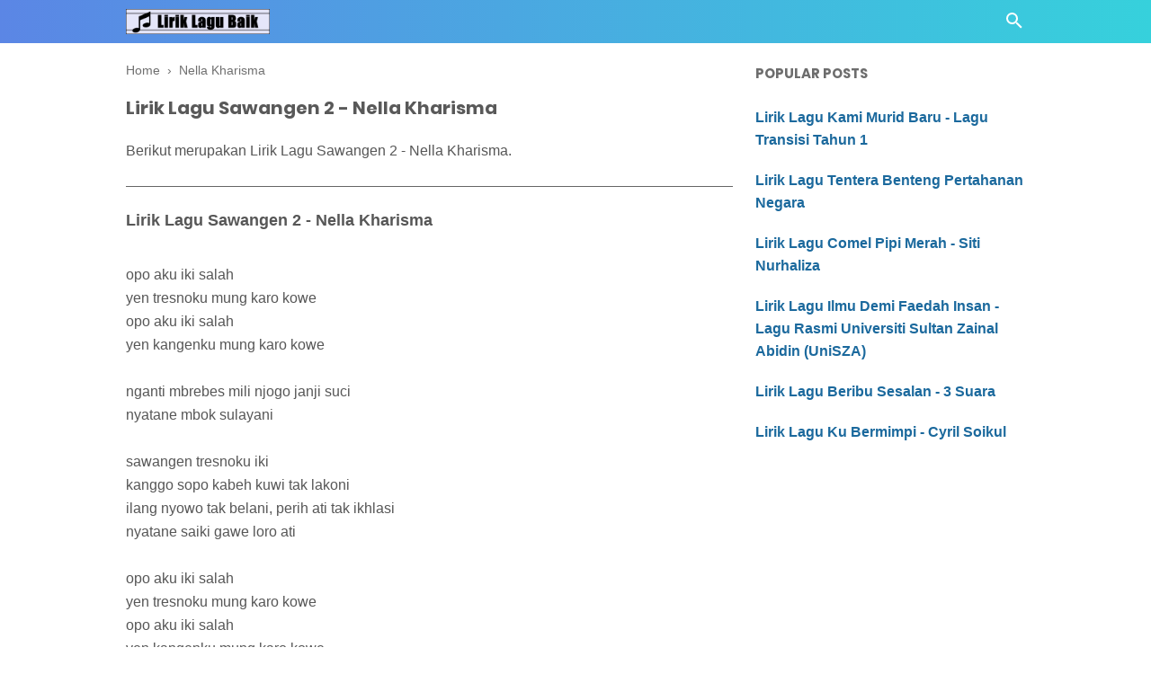

--- FILE ---
content_type: text/javascript; charset=UTF-8
request_url: https://www.liriklagubaik.com/feeds/posts/summary/-/Nella%20Kharisma?alt=json-in-script&orderby=updated&start-index=75&max-results=4&callback=showRelatedPost
body_size: 18962
content:
// API callback
showRelatedPost({"version":"1.0","encoding":"UTF-8","feed":{"xmlns":"http://www.w3.org/2005/Atom","xmlns$openSearch":"http://a9.com/-/spec/opensearchrss/1.0/","xmlns$blogger":"http://schemas.google.com/blogger/2008","xmlns$georss":"http://www.georss.org/georss","xmlns$gd":"http://schemas.google.com/g/2005","xmlns$thr":"http://purl.org/syndication/thread/1.0","id":{"$t":"tag:blogger.com,1999:blog-8215095729044065088"},"updated":{"$t":"2025-10-31T23:58:38.366+08:00"},"category":[{"term":"Nella Kharisma"},{"term":"Patriotik"},{"term":"Jihan Audy"},{"term":"Siti Nurhaliza"},{"term":"Via Vallen"},{"term":"Saleem"},{"term":"XPDC"},{"term":"Judika"},{"term":"Raisa"},{"term":"Faizal Tahir"},{"term":"Tulus"},{"term":"Republik"},{"term":"Aizat Amdan"},{"term":"Happy Asmara"},{"term":"Black Dog Bone"},{"term":"Payung Teduh"},{"term":"Sudirman"},{"term":"Ukays"},{"term":"Vita Alvia"},{"term":"Drake"},{"term":"Ebiet G. Ade"},{"term":"May"},{"term":"Ziana Zain"},{"term":"Ed Sheeran"},{"term":"Tomok"},{"term":"Altimet"},{"term":"Anji"},{"term":"Search"},{"term":"Wings"},{"term":"Awie"},{"term":"Hazama"},{"term":"Kendrick Lamar"},{"term":"Najwa Latif"},{"term":"Olly Murs"},{"term":"Screen"},{"term":"Zara Larsson"},{"term":"Ella"},{"term":"Ippo Hafiz"},{"term":"John Legend"},{"term":"Kotak"},{"term":"Rizky Febian"},{"term":"Akim"},{"term":"Atmosfera"},{"term":"Bunkface"},{"term":"Dayang Nurfaizah"},{"term":"Fanzi Ruji"},{"term":"Joe Flizzow"},{"term":"Rossa"},{"term":"Siti Nordiana"},{"term":"Yuna"},{"term":"Christmas Carols"},{"term":"Hyper Act"},{"term":"Shila Amzah"},{"term":"Tegar"},{"term":"Yonnyboii"},{"term":"Aris Ariwatan"},{"term":"Benzooloo"},{"term":"Eda Naziela"},{"term":"Hafiz"},{"term":"Haqiem Rusli"},{"term":"Indonesia"},{"term":"Jamal Abdillah"},{"term":"K-Clique"},{"term":"Khai Bahar"},{"term":"Melly Goeslaw"},{"term":"Rahim Maarof"},{"term":"Reza Re"},{"term":"Sammy Simorangkir"},{"term":"The Crew"},{"term":"Aiman Tino"},{"term":"Black"},{"term":"Cita Citata"},{"term":"Elizabeth Tan"},{"term":"Francis Landong"},{"term":"Khalifah"},{"term":"Kunto Aji"},{"term":"Malique"},{"term":"Mawi"},{"term":"Rita Sugiarto"},{"term":"The Weeknd"},{"term":"Ungu"},{"term":"Westlife"},{"term":"Adira"},{"term":"Afgan"},{"term":"Amy Search"},{"term":"Anuar Zain"},{"term":"Ayda Jebat"},{"term":"Azlan and The Typewriter"},{"term":"Cakra khan"},{"term":"Ernie Zakri"},{"term":"Exist"},{"term":"Gamma1"},{"term":"Geisha"},{"term":"Guyon Waton"},{"term":"Iwan Fals"},{"term":"Justin Bieber"},{"term":"Logic"},{"term":"Mahesa"},{"term":"Rhoma Irama"},{"term":"Ronnie Hussein"},{"term":"Sonaone"},{"term":"Stacy"},{"term":"Thomas Arya"},{"term":"Wany Hasrita"},{"term":"Andmesh Kamaleng"},{"term":"Andra Respati"},{"term":"Armada"},{"term":"Baby Shima"},{"term":"Dewa 19"},{"term":"Grace Vanderwaal"},{"term":"Hanin Dhiya"},{"term":"Hujan"},{"term":"Jaclyn Victor"},{"term":"Kristal"},{"term":"Lesti"},{"term":"M.Nasir"},{"term":"Misha Omar"},{"term":"Sabyan"},{"term":"Senar Senja"},{"term":"Tasha Manshahar"},{"term":"The Beatles"},{"term":"Aliff Syukri"},{"term":"Alyah"},{"term":"Ariana Grande"},{"term":"Asfan Shah"},{"term":"Azharina"},{"term":"Bunga Citra Lestari"},{"term":"Dadali"},{"term":"Dash Uciha"},{"term":"Eny Sagita"},{"term":"Floor 88"},{"term":"Hael Husaini"},{"term":"Ismail Izzani"},{"term":"Little Mix"},{"term":"NOAH"},{"term":"Nazia Marwiana"},{"term":"Nidji"},{"term":"Projector Band"},{"term":"Radja"},{"term":"Siti Badriah"},{"term":"Sufian Suhaimi"},{"term":"Tajul"},{"term":"Vicky Salamor"},{"term":"Zamani"},{"term":"4U2C"},{"term":"AC Mizal"},{"term":"Achey"},{"term":"Adam"},{"term":"Ahli Fiqir"},{"term":"Aman RA"},{"term":"BTS"},{"term":"Bruno Mars"},{"term":"Charlie Puth"},{"term":"Chrisye"},{"term":"Coldplay"},{"term":"Denny Caknan"},{"term":"Didi Kempot"},{"term":"Encik Mimpi"},{"term":"Forteen"},{"term":"GAC"},{"term":"HiVi"},{"term":"Izzue Islam"},{"term":"J. Cole"},{"term":"Juzzthin"},{"term":"Kangen Band"},{"term":"Kugiran Masdo"},{"term":"Lady Gaga"},{"term":"Maudy Ayunda"},{"term":"Maxime Bouttier"},{"term":"Migos"},{"term":"Nabila Razali"},{"term":"Nagita Slavina"},{"term":"Naim Daniel"},{"term":"P.Ramlee"},{"term":"Seventeen"},{"term":"Sheila Majid"},{"term":"Slam"},{"term":"Sufi AF2015"},{"term":"Syamsul Yusof"},{"term":"Virzha"},{"term":"Wani Kayrie"},{"term":"Zynakal"},{"term":"Agnes Monica"},{"term":"Aisyah Aziz"},{"term":"Alif Satar"},{"term":"Asmidar"},{"term":"Aziz Harun"},{"term":"Bastian Steel"},{"term":"Chomel"},{"term":"Christina Perri"},{"term":"Citra Scholastika"},{"term":"Daiyan Trisha"},{"term":"Eleena Harris"},{"term":"Estranged"},{"term":"Ezad Lazim"},{"term":"Farah Farhanah"},{"term":"Fatin Shidqia Lubis"},{"term":"Fattah Amin"},{"term":"Gerry Mahesa"},{"term":"Harry Khalifah"},{"term":"Hattan"},{"term":"Iklim"},{"term":"Izzmad Harun"},{"term":"Jamrud"},{"term":"Jay Jay"},{"term":"Kapilla"},{"term":"Lana Del Rey"},{"term":"Last Child"},{"term":"MK"},{"term":"MOJO"},{"term":"Mark Adam"},{"term":"Metallica"},{"term":"Nanasheme"},{"term":"One Direction"},{"term":"Opick"},{"term":"Peterpan"},{"term":"Pitbull"},{"term":"Raffi Ahmad"},{"term":"ST12"},{"term":"Saloma"},{"term":"Selena Gomez"},{"term":"Setia Band"},{"term":"Shawn Mendes"},{"term":"Sheila On 7"},{"term":"Sissy Imann"},{"term":"Spider"},{"term":"Spring"},{"term":"Syed Shamim"},{"term":"Tasya Rosmala"},{"term":"The Chainsmokers"},{"term":"Unic"},{"term":"Usop Mentor"},{"term":"Viral"},{"term":"Wali Band"},{"term":"Waris"},{"term":"Young Lex"},{"term":"Zayn Malik"},{"term":"Achik Spin"},{"term":"Adista"},{"term":"Ainan Tasneem"},{"term":"Alif"},{"term":"Aliff Aziz"},{"term":"Amelina"},{"term":"Amira Othman"},{"term":"Anggun"},{"term":"Arijit Singh"},{"term":"Awi Rafael"},{"term":"B-Heart"},{"term":"Betrand Peto"},{"term":"Caliph Buskers"},{"term":"Cat Farish"},{"term":"Christmas Songs"},{"term":"De Meises"},{"term":"Dhyo Haw"},{"term":"Didi Astillah"},{"term":"Drama Band"},{"term":"Dul Jaelani"},{"term":"Dygta"},{"term":"Fakhrul Razi"},{"term":"Fazura"},{"term":"Filsuf"},{"term":"Fourtwnty"},{"term":"Fynn Jamal"},{"term":"Gus Azmi"},{"term":"Halsey"},{"term":"Hez Hazmi"},{"term":"Inul Daratista"},{"term":"Ipank"},{"term":"Ir Radzi"},{"term":"Kerispatih"},{"term":"Kidd Santhe"},{"term":"Krisdayanti"},{"term":"Letto"},{"term":"Liyana Jasmay"},{"term":"Mankirt Aulakh"},{"term":"Maroon 5"},{"term":"Marsha Milan Londoh"},{"term":"Meet Uncle Hussain"},{"term":"Mytha Lestari"},{"term":"Nadin Amizah"},{"term":"Nike Ardilla"},{"term":"Ning Baizura"},{"term":"Noh Salleh"},{"term":"Nora"},{"term":"Olan"},{"term":"Padi"},{"term":"Pasto"},{"term":"Prilly Latuconsina"},{"term":"Putera Band"},{"term":"Sam Smith"},{"term":"Sandra"},{"term":"Santesh"},{"term":"Shiha Zikir"},{"term":"Sia"},{"term":"Sofea (SYJ)"},{"term":"Spin"},{"term":"Super Junior"},{"term":"Syafiq Farhain"},{"term":"Syahiba Saufa"},{"term":"Syamel AF2015"},{"term":"Taylor Swift"},{"term":"The Overtunes"},{"term":"Tiara Andini"},{"term":"TikTok"},{"term":"Tipe-X"},{"term":"Tuju"},{"term":"Umbrella"},{"term":"Upiak Isil"},{"term":"Velvet Aduk"},{"term":"Virgoun"},{"term":"Wani"},{"term":"Yasin"},{"term":"Yura Yunita"},{"term":"Zizan Razak"},{"term":"iamNEETA"},{"term":"Aaron Abdul"},{"term":"Ada Band"},{"term":"Adera"},{"term":"Adibah Noor"},{"term":"Adzrin"},{"term":"Aepul Roza"},{"term":"Afieq Shazwan"},{"term":"Aina Abdul"},{"term":"Aishah"},{"term":"Alan Walker"},{"term":"Aldy Maldini"},{"term":"Aliando"},{"term":"Alvi Ananta"},{"term":"Alvin Chong"},{"term":"Amir Jahari"},{"term":"Amy Mastura"},{"term":"Amylea"},{"term":"Ara Johari"},{"term":"Arbani Yasiz"},{"term":"Ardhito Pramono"},{"term":"Ariff Bahran"},{"term":"Arsy Widianto"},{"term":"Asbak Band"},{"term":"Astrid"},{"term":"Ayu Ting Ting"},{"term":"BIGBANG"},{"term":"Ben Ladin"},{"term":"Beyoncé"},{"term":"Bil Musa"},{"term":"Boboy"},{"term":"Brootwinz"},{"term":"Brothers"},{"term":"Bryan Adams"},{"term":"Cherpen Band"},{"term":"Clean Bandit"},{"term":"D'Masiv"},{"term":"DJ Khaled"},{"term":"Dafi"},{"term":"Damasutra"},{"term":"Dato Ahmad Jais"},{"term":"Deja Moss"},{"term":"Denis Chairis"},{"term":"Dinda Permata"},{"term":"Dj Qhelfin"},{"term":"Eka Sharif"},{"term":"Elica Paujin"},{"term":"Eminem"},{"term":"Fade2Black"},{"term":"Fathin Amira"},{"term":"Fidz"},{"term":"Fildan"},{"term":"Fitri Haris"},{"term":"Five Minutes"},{"term":"Hafiz Hamidun"},{"term":"Hain Jasli"},{"term":"Hani \u0026 Zue"},{"term":"Hannah Delisha"},{"term":"Harimau Malaya"},{"term":"Ila Damiaa"},{"term":"Imran Ajmain"},{"term":"Indah Dewi Pertiwi"},{"term":"Intan Rahma"},{"term":"Irfan Haris"},{"term":"Isyana Sarasvati"},{"term":"Iwan Salman"},{"term":"Iwere"},{"term":"Iyeth Bustami"},{"term":"Jaz"},{"term":"Jessie J"},{"term":"Kaer"},{"term":"Katahati"},{"term":"Kopratasa"},{"term":"Lagu Rakyat"},{"term":"Lah Ahmad"},{"term":"Lawa Nie Geng"},{"term":"Lefthanded"},{"term":"Lestari"},{"term":"Lil Wayne"},{"term":"Loca B"},{"term":"Louis Armstrong"},{"term":"Lyla"},{"term":"Marcell"},{"term":"Mayang Sari"},{"term":"Monita Tahalea"},{"term":"Muna Shahirah"},{"term":"Nadya Fatira"},{"term":"Najwa Mahiaddin"},{"term":"Nassar"},{"term":"New Boyz"},{"term":"Nomad"},{"term":"Noraniza Idris"},{"term":"Nosstress"},{"term":"OAG"},{"term":"Othello"},{"term":"Papinka"},{"term":"Qody"},{"term":"RJ"},{"term":"Raqib Majid"},{"term":"Reena Nicky"},{"term":"Ria Amelia"},{"term":"Ricky Rantung"},{"term":"Rihanna"},{"term":"Rinni Wulandari"},{"term":"SMVLL"},{"term":"Sabhi Saddi"},{"term":"Sakura Band"},{"term":"Samsons"},{"term":"Samudera"},{"term":"Sarah Suhairi"},{"term":"Satria Syahren"},{"term":"Scan"},{"term":"Shae"},{"term":"Shahir"},{"term":"Sharin Amud Shapri"},{"term":"Sisca Dewi"},{"term":"Siti Sarah"},{"term":"Siti Sarah Raissuddin"},{"term":"Slank"},{"term":"Slash"},{"term":"SleeQ"},{"term":"Spoon"},{"term":"Stings"},{"term":"Syubbanul Muslimin"},{"term":"THE BOYZ"},{"term":"Taufik Batisah"},{"term":"Tiga Swagger"},{"term":"Titi DJ"},{"term":"Travis Scott"},{"term":"Trio Macan"},{"term":"Tuah Adzmi"},{"term":"Vivi Voletha"},{"term":"XXXTENTACION"},{"term":"Yantzen"},{"term":"Yuka Kharisma"},{"term":"iKON"},{"term":"monoloQue"},{"term":"21 Savage"},{"term":"3 Suara"},{"term":"6ixth Sense"},{"term":"A Day to Remember"},{"term":"Acha Septriasa"},{"term":"Aci Cahaya"},{"term":"Adam E"},{"term":"Adele"},{"term":"Adikara Fardy"},{"term":"Adira Suhaimi"},{"term":"Afee Utopia"},{"term":"AishaHanim"},{"term":"Ajai"},{"term":"Al Ghazali"},{"term":"Alessia Cara"},{"term":"Alfa Trio"},{"term":"Alffy Rev"},{"term":"Alika"},{"term":"Alleycats"},{"term":"Aman Aziz"},{"term":"Amtenar"},{"term":"Andi Bernadee"},{"term":"Andien"},{"term":"Andika Kangen Band"},{"term":"Andrewson Ngalai"},{"term":"Andy Flop Poppy"},{"term":"Angkasa Band"},{"term":"Anisa Rahman"},{"term":"Ara AF2016"},{"term":"Ari Lasso"},{"term":"Arief"},{"term":"Ariel Rivera"},{"term":"Aril"},{"term":"Asad Motawh"},{"term":"Asal Usul"},{"term":"Asmara"},{"term":"Asmirandah"},{"term":"Asteriska"},{"term":"Atilia"},{"term":"Aviwkila"},{"term":"Awkarin"},{"term":"Ayien"},{"term":"Azhael"},{"term":"Azmi"},{"term":"Azzam Sham"},{"term":"BCL"},{"term":"BHC"},{"term":"BPR"},{"term":"Back2Basixx"},{"term":"Bahrain Rahman"},{"term":"Bangsoda"},{"term":"Bayu G2B"},{"term":"Bebizy"},{"term":"Ben"},{"term":"Ben Sihombing"},{"term":"Benua"},{"term":"Bitobeyto"},{"term":"BlackPink"},{"term":"Blackrose"},{"term":"Bob Dylan"},{"term":"Brisia Jodie"},{"term":"Broery Marantika"},{"term":"Budi Doremi"},{"term":"Camila Cabello"},{"term":"Canções de Natal"},{"term":"Caprice"},{"term":"Cardi B"},{"term":"Cassandra"},{"term":"Celine Dion"},{"term":"Chintya Gabriella"},{"term":"Cyril Soikul"},{"term":"D'cotz Band"},{"term":"D'paspor"},{"term":"DYCAL"},{"term":"Dabra Sia"},{"term":"Daddy Yankee"},{"term":"Danial Zaini"},{"term":"Daniesh Suffian"},{"term":"Data"},{"term":"Datin Shahida"},{"term":"Dato Seri Vida"},{"term":"David Iztambul"},{"term":"Dawin"},{"term":"DeRama"},{"term":"Deasy Natalina"},{"term":"Dev Kamaco"},{"term":"Devano Danendra"},{"term":"Dewi Guna"},{"term":"Dewi Persik"},{"term":"Dewi Perssik"},{"term":"Dewi Seriestha"},{"term":"Dia Fadilla"},{"term":"Diana Danielle"},{"term":"Disney"},{"term":"Doddie Latuharhary"},{"term":"Dolla"},{"term":"Duo Anggrek"},{"term":"Duo Biduan"},{"term":"D’Bagindas"},{"term":"D’Ningrat"},{"term":"Eclat Story"},{"term":"Ecoutez"},{"term":"Edward Sharpe \u0026 The Magnetic Zeros"},{"term":"Eira Syazira"},{"term":"Eizy"},{"term":"Elly Mazlein"},{"term":"Elvin Romeo"},{"term":"Elvis Presley"},{"term":"Elvy Sukaesih"},{"term":"Eno Viola"},{"term":"Erie Suzan"},{"term":"Evaristus Gungkit"},{"term":"Evie Tamala"},{"term":"Ewal"},{"term":"Eyza Bahra"},{"term":"Fahrenheit"},{"term":"Faizul Sany"},{"term":"Fall Out Boy"},{"term":"Fareez"},{"term":"Fariz Jabba"},{"term":"Fariz RM"},{"term":"Fatin"},{"term":"Fatin Husna"},{"term":"Fatin Majidi"},{"term":"Fauziah Latiff"},{"term":"Fazley Yaakob"},{"term":"Fee Haiqal"},{"term":"Felix Agus"},{"term":"Fetty Wap"},{"term":"Fine"},{"term":"Firman Bansir"},{"term":"Florence Lo"},{"term":"Flybaits"},{"term":"Foo Fighters"},{"term":"Frank Sinatra"},{"term":"Geng Upahan"},{"term":"Gilo"},{"term":"Gisel"},{"term":"Gita Gutawa"},{"term":"Glenn Fredly"},{"term":"Glenn Sebastian"},{"term":"Gloria Jessica"},{"term":"Govinda"},{"term":"Grezia"},{"term":"Gwen Stefani"},{"term":"Hafeez Mikail"},{"term":"Haikal Azman"},{"term":"Haikal Farid"},{"term":"Handy Black"},{"term":"Harun Salim Bachik"},{"term":"Hijau Daun"},{"term":"Hijjaz"},{"term":"Hosiani Keewon"},{"term":"Husna \u0026 Indah"},{"term":"Husni Al Muna"},{"term":"Huza Tahir"},{"term":"Idayu AF Megastar"},{"term":"Iis Dahlia"},{"term":"Ilham Ansari"},{"term":"Ilir7"},{"term":"Iman Troye"},{"term":"Insomniacks"},{"term":"Inteam"},{"term":"Iqa Nizam"},{"term":"Isma Sane"},{"term":"JFlow"},{"term":"JP Cooper"},{"term":"Janna Nick"},{"term":"Jason Mraz"},{"term":"Jay Park"},{"term":"Jeffry Rambing"},{"term":"Jess Glynne"},{"term":"Jimmy Palikat"},{"term":"Jumali SanoTri"},{"term":"Juris Fernandez"},{"term":"Kaer Azami"},{"term":"Kaka Azraff"},{"term":"Katy Perry"},{"term":"Kehlani"},{"term":"Keroz Nazri"},{"term":"Khalis"},{"term":"Khifnu"},{"term":"Kim Dong Gyun"},{"term":"Kodak Black"},{"term":"Kristina"},{"term":"Lavina Band"},{"term":"Lewis Capaldi"},{"term":"Lil Uzi Vert"},{"term":"Little Big Town"},{"term":"Liza Hanim"},{"term":"Lovehunters"},{"term":"Luca Sickta"},{"term":"Luis Fonsi"},{"term":"Lukas Graham"},{"term":"Lyodra"},{"term":"Mahkota Band"},{"term":"Malaysia"},{"term":"Maliq \u0026 D'Essentials"},{"term":"Man Bai"},{"term":"Marshmello"},{"term":"Mat Dan"},{"term":"Maya Karin"},{"term":"MeerFly"},{"term":"Meghan Trainor"},{"term":"Melim"},{"term":"Melinda"},{"term":"Melissa Francis"},{"term":"Mike Mohede"},{"term":"Mikha Tambayong"},{"term":"Mila Jirin"},{"term":"Miley Cyrus"},{"term":"Mimie Haris"},{"term":"Mira Putri"},{"term":"Mirwana"},{"term":"Modescape"},{"term":"Mona Latumahina"},{"term":"Mondo Gascaro"},{"term":"Mr. Sonjaya"},{"term":"Mytha"},{"term":"NDX A.K.A"},{"term":"Nabil Ahmad"},{"term":"Nadhira Suryadi"},{"term":"Nadzmi Adhwa"},{"term":"Naif"},{"term":"Naim Helmi"},{"term":"Naruwe"},{"term":"Nastia"},{"term":"Near"},{"term":"Nice Friday"},{"term":"Nicki Minaj"},{"term":"Nicky Astria"},{"term":"Nikita"},{"term":"Nino Kuya"},{"term":"Nisa Fauzia"},{"term":"Nisa Fauziah"},{"term":"Noki"},{"term":"NowSeeHeart"},{"term":"Nur Sajat"},{"term":"Olla Rosa"},{"term":"Ona Hetharua"},{"term":"Once"},{"term":"Pak Long"},{"term":"Pendhoza"},{"term":"PnB Rock"},{"term":"Post Malone"},{"term":"Potret"},{"term":"Prime Domestic"},{"term":"Putih Abu Abu"},{"term":"Putih Abu-Abu"},{"term":"Qanda"},{"term":"Queen"},{"term":"RAN"},{"term":"Rachel Platten"},{"term":"Rahmad Mega"},{"term":"Rahmat"},{"term":"Rahmat Ekamatra"},{"term":"Ramlah Ram"},{"term":"Ramli Sarip"},{"term":"Rani Kulup"},{"term":"Ranjit Bawa"},{"term":"Ratna Antika"},{"term":"Rayen Pono"},{"term":"Rayola"},{"term":"Red Velvet"},{"term":"Regine Velasquez"},{"term":"Rendy Pandugo"},{"term":"Rina Nose"},{"term":"Roman"},{"term":"Roy Ricardo"},{"term":"Ruffedge"},{"term":"Ryan Sufiyan"},{"term":"SKA 86"},{"term":"SUPERIOTS"},{"term":"Sabyan Gambus"},{"term":"Safira Inema"},{"term":"Safura"},{"term":"Salma"},{"term":"Salshabilla Adriani"},{"term":"Sarah Augustine"},{"term":"Sarah Brillian"},{"term":"Sarah Fazny"},{"term":"Saujana"},{"term":"Saykoji"},{"term":"Sazrin Aizul"},{"term":"Scoin"},{"term":"Scorr"},{"term":"Second Civil"},{"term":"Shaa"},{"term":"Shakira"},{"term":"Shamim"},{"term":"Sherly May"},{"term":"Sheryl Shazwanie"},{"term":"Sheryl Sheinafia"},{"term":"Shima"},{"term":"Shuib"},{"term":"Sigma"},{"term":"Sisitipsi"},{"term":"Soundwave"},{"term":"Souqy"},{"term":"Stevie Wonder"},{"term":"Stonebay"},{"term":"Stray Kids"},{"term":"Sufi Rashid"},{"term":"Suki Low"},{"term":"Sule"},{"term":"Sundanis"},{"term":"Super 7"},{"term":"Superchild"},{"term":"Sweetchild"},{"term":"Syazwanie"},{"term":"Syuhada"},{"term":"Tata Janeeta"},{"term":"Taufit DT"},{"term":"Teuku Ryzki"},{"term":"Thavia"},{"term":"The Potters"},{"term":"Tiffany Kenanga"},{"term":"Timothy"},{"term":"TreeHill"},{"term":"Tri Suaka"},{"term":"True Worshippers"},{"term":"Tuah SAJA"},{"term":"Twenty One Pilots"},{"term":"Upin Ipin"},{"term":"Utopia"},{"term":"Vadi Akbar"},{"term":"Vanny Vabiola"},{"term":"Vierra"},{"term":"Villancicos"},{"term":"W.A.R.I.S"},{"term":"Wahab Golok"},{"term":"Wanna One"},{"term":"Wirda Mansur"},{"term":"Wiz Khalifa"},{"term":"Xpose Band"},{"term":"Yana Samsudin"},{"term":"Yeng Constantino"},{"term":"Young Thug"},{"term":"Yovie and Nuno"},{"term":"Yus Yunus"},{"term":"Zahid"},{"term":"Zainal Abidin"},{"term":"Zedd"},{"term":"Zee Avi"},{"term":"Zizi Kirana"},{"term":"Zé Neto e Cristiano"},{"term":"iMeyMey"},{"term":".Feast"},{"term":"12RI Squad"},{"term":"17 Teen"},{"term":"1st Edition"},{"term":"2 Chainz"},{"term":"2D"},{"term":"2TikTok"},{"term":"3 Composers"},{"term":"3Lau"},{"term":"5 Seasons"},{"term":"5Romeo"},{"term":"A Boogie Wit Da Hoodie"},{"term":"A Depama"},{"term":"A Nightmare on Elm Street"},{"term":"A4"},{"term":"ABS-CBN Christmas Station ID 2016"},{"term":"AG"},{"term":"AJ"},{"term":"AJ Azril"},{"term":"AXL's"},{"term":"Aan"},{"term":"Abah Lala"},{"term":"Abbey"},{"term":"Abby Angkaas"},{"term":"Aben"},{"term":"Abirama"},{"term":"Aboyz Adrus"},{"term":"Abubakarxli"},{"term":"Acap Tarabas"},{"term":"Acw Star"},{"term":"Adam Hatta"},{"term":"Adam Levine"},{"term":"Adam Malek"},{"term":"Adam Shamil"},{"term":"Ade Govinda"},{"term":"Adeline Margaret"},{"term":"Adi Putra"},{"term":"Adib \u0026 The Lawyer"},{"term":"Adly Fairuz"},{"term":"Adly Sofwan"},{"term":"Adrian Khalif"},{"term":"Adzman"},{"term":"Adzrin Azhar"},{"term":"Aeroplan Band"},{"term":"Aesar Mustafa"},{"term":"Afi AF2016"},{"term":"Afif Ali"},{"term":"Afif Sola"},{"term":"Afif Tirmizie"},{"term":"After image"},{"term":"Afzan A Rahman"},{"term":"Agan Paralon"},{"term":"Agatha Chelsea"},{"term":"Agatha Suci"},{"term":"Agseisa"},{"term":"Ahmad Abdul"},{"term":"Ai Wahida"},{"term":"Aidil Lee"},{"term":"Aika"},{"term":"Ailee"},{"term":"Aiman Hakim Ridza"},{"term":"Aiman Hashim"},{"term":"Aiman Ismail"},{"term":"Ain Shaheed"},{"term":"Ainina Hasnul"},{"term":"Ainz"},{"term":"Aisya Hasnaa"},{"term":"Aitana"},{"term":"Ajak Shiro"},{"term":"Akal Inder"},{"term":"Akhdan"},{"term":"Akira Shukri Hashtag"},{"term":"Aladdin"},{"term":"Alamid"},{"term":"Alan D"},{"term":"Albert"},{"term":"Alda Risma"},{"term":"Aldi Embrian"},{"term":"Aldi Nada Permana"},{"term":"Alex \u0026 Sierra"},{"term":"Alexa"},{"term":"Alexendar Julius"},{"term":"Alfira Luisa"},{"term":"Algyle"},{"term":"Ali Aiman"},{"term":"Ali Mamak"},{"term":"Alice Arkadewi"},{"term":"Alicia Keys"},{"term":"Alif Kadim"},{"term":"Alif Rizky"},{"term":"Alif SleeQ"},{"term":"Aliff Amierul"},{"term":"Aliff Redza Mentor"},{"term":"Alister Alai"},{"term":"Alka Mbumba"},{"term":"Allesandro"},{"term":"Along Zaimi"},{"term":"Alphaville"},{"term":"Alvaro Maldini"},{"term":"Alwi Assegaf"},{"term":"Alwiansyah"},{"term":"Alyssa Reza"},{"term":"Amal AF2016"},{"term":"Amalia Alias"},{"term":"Aman Nassim"},{"term":"Aman Shah"},{"term":"Amanda Manopo"},{"term":"Amantej Hundal"},{"term":"Amar"},{"term":"Amar Bahrain"},{"term":"Ameng Spring"},{"term":"Aminah"},{"term":"Amir AF2016"},{"term":"Amir Hasan"},{"term":"Amir Masdi"},{"term":"Amir Shah"},{"term":"Amirul Jafril"},{"term":"Ammy Fara"},{"term":"Ammy Virk"},{"term":"Amora Band"},{"term":"Amuk"},{"term":"Amus"},{"term":"Amyla"},{"term":"Amyra Rosli"},{"term":"Amzeeq"},{"term":"Ana Raffali"},{"term":"Anak Panah Band"},{"term":"Anandra"},{"term":"Anang"},{"term":"Andhika"},{"term":"Andi Rianto"},{"term":"Andini"},{"term":"Andrea"},{"term":"Andri Dharma"},{"term":"Andy RIF"},{"term":"Angel Pieters"},{"term":"Angeline Quinto"},{"term":"Angga Aldi Yunanda"},{"term":"Angga Eqino"},{"term":"Anggun Pramudita"},{"term":"Angkasa"},{"term":"Anima"},{"term":"Aniq Muhai"},{"term":"Anis Al Idrus"},{"term":"Anis Suraya"},{"term":"Anisa Salma"},{"term":"Anita Sarawak"},{"term":"Ann"},{"term":"Anna Kendrick"},{"term":"Anna Stanislaus"},{"term":"Annabel Michael"},{"term":"Annandra"},{"term":"Anne-Marie"},{"term":"Anneth"},{"term":"Anov Aldrin"},{"term":"Antara Mitra"},{"term":"Anuar Hamizan"},{"term":"Anuel AA"},{"term":"Anum"},{"term":"Apak Harry Khalifah"},{"term":"Apex Akram"},{"term":"Apit"},{"term":"Apokalips Band"},{"term":"Aprilian"},{"term":"Arab \u0026 Aidit"},{"term":"Arash Buana"},{"term":"Ardell Aryana"},{"term":"Area Band"},{"term":"Aretha Franklin"},{"term":"Arga Willis"},{"term":"Ari And The Project"},{"term":"Arians"},{"term":"Ariel Tatum"},{"term":"Aril Fazrie"},{"term":"Ariz Lufias"},{"term":"Arizona Zervas"},{"term":"Arja Lee"},{"term":"Arka Band"},{"term":"Arm Yunus"},{"term":"Arman Harjoe"},{"term":"Armand Maulana"},{"term":"Arnilla Putri"},{"term":"Arrora Salwa"},{"term":"Arrow"},{"term":"Arul KT"},{"term":"Arvindo Simatupang"},{"term":"Ary Hadre"},{"term":"Ary Kencana"},{"term":"Arya Mohen"},{"term":"Arya Ogie"},{"term":"As'ad Motawh"},{"term":"Asep Balon"},{"term":"Asep Kriwil"},{"term":"Asfan"},{"term":"Ash King"},{"term":"Asher Roth"},{"term":"Ashira Zamita"},{"term":"Ashraff"},{"term":"Ashral Hassan"},{"term":"Asmin Mudin"},{"term":"Asnizah Anluni"},{"term":"Astor Kid"},{"term":"Asyraf Nasir"},{"term":"As’ad Motawh"},{"term":"Athia"},{"term":"Atiek CB"},{"term":"Atif Aslam"},{"term":"Atikah Suhaime"},{"term":"Atut"},{"term":"Au\/Ra"},{"term":"Audrey Tapiheru"},{"term":"Audun Kvitland"},{"term":"Aulia DA4"},{"term":"Aura Kasih"},{"term":"Aurel Hermansyah"},{"term":"Aurora Ribero"},{"term":"Awangku Akmal Hakim"},{"term":"Aweera"},{"term":"AxelJonas"},{"term":"Aya Anjani"},{"term":"Aya Ibrahim"},{"term":"Ayai"},{"term":"Ayden"},{"term":"Ayi Dizon"},{"term":"Ayie Leon"},{"term":"Ayu Jasryn"},{"term":"Ayu Nia"},{"term":"Ayu Shita"},{"term":"Ayu Wess"},{"term":"Azarra Band"},{"term":"Azhar Hilmi"},{"term":"Azhar Jalil"},{"term":"Azharina Azhar"},{"term":"Azie"},{"term":"Azim Khan"},{"term":"Azmil Karim"},{"term":"Azmil Mentor Legend"},{"term":"Azmir Arif"},{"term":"Azwan AF2014"},{"term":"Azwan Juperi"},{"term":"Azween Ismail"},{"term":"BOL4"},{"term":"BOS (Blue On Stone)"},{"term":"BTOB BLUE"},{"term":"Baal"},{"term":"Babbu Maan"},{"term":"Backpack Backpack"},{"term":"Bad Ghani"},{"term":"Badai Romantic Project"},{"term":"Bagarap"},{"term":"Bagas Ran"},{"term":"Baihaqi Bakri"},{"term":"Baim"},{"term":"Banda Neira"},{"term":"Barsena"},{"term":"Batas Senja"},{"term":"Beby Acha"},{"term":"Beby Tsabina"},{"term":"Becakap"},{"term":"Beeru"},{"term":"Bella Nazari"},{"term":"Ben Simon Bukag"},{"term":"Benn Simon"},{"term":"Benny Dhaliwal"},{"term":"Berdekatan"},{"term":"Best Friend"},{"term":"Betto Khai"},{"term":"Beyond"},{"term":"Bian Gindas"},{"term":"Bianda Sihombing"},{"term":"Bienda"},{"term":"Big Sean"},{"term":"Big Shaq"},{"term":"Bigwave"},{"term":"Bila AF2015"},{"term":"Billy Zulkarnain"},{"term":"Bimasakti"},{"term":"Bing Crosby"},{"term":"Biru Band"},{"term":"Bisma Karisma"},{"term":"Bittersweet"},{"term":"Blasta Rap Family"},{"term":"Bloodshed"},{"term":"Blues Gang"},{"term":"Bogar Sister"},{"term":"Bohemia"},{"term":"Bolin"},{"term":"Bon Jovi"},{"term":"Bonie Mc"},{"term":"Borbana Voice"},{"term":"Box For Letters"},{"term":"Boy William"},{"term":"Bramanthy"},{"term":"Bravesboy"},{"term":"Brett Young"},{"term":"Brian KP"},{"term":"Budak Kacamata"},{"term":"BumiPutra Rockers"},{"term":"Bunga"},{"term":"Bunga Maharani"},{"term":"Bungsu Bandung"},{"term":"CEUPACS"},{"term":"CHEEZE"},{"term":"CJR"},{"term":"Ca-ah"},{"term":"Caitlin Halderman"},{"term":"Cak Percil"},{"term":"Cak Rul"},{"term":"Calum Scott"},{"term":"Calvin Harris"},{"term":"Calvin Jeremy"},{"term":"Captain G"},{"term":"Carefree"},{"term":"Carla"},{"term":"Caroline"},{"term":"Cat Stevens"},{"term":"Celine Evangelista"},{"term":"Cha Eun Woo"},{"term":"Chandra Liow"},{"term":"Chanyeol"},{"term":"Chen Punch"},{"term":"Childish Gambino"},{"term":"Chombi"},{"term":"Chris Brown"},{"term":"Chris Sangian"},{"term":"Christi Colondam"},{"term":"Christian Bautista"},{"term":"Christina Aguilera"},{"term":"Christina B"},{"term":"Christmas Song"},{"term":"Chuck Berry"},{"term":"Chung Ha"},{"term":"Cindercella"},{"term":"Cindy Bernadette"},{"term":"Cliff Richard"},{"term":"Clique Fantastique"},{"term":"Cobaz"},{"term":"Coboy Junior"},{"term":"Cokelat"},{"term":"Cole Swindell"},{"term":"Collie Buddz"},{"term":"Cora"},{"term":"Costello Jawi"},{"term":"Cruz Beckham"},{"term":"Cunduk Hura"},{"term":"Cuurley"},{"term":"Cynthia Ivana"},{"term":"D'Crystal Band"},{"term":"D'Mojang"},{"term":"D'Plant"},{"term":"D'meynez"},{"term":"D.j. Dave"},{"term":"DAY6"},{"term":"DEAN"},{"term":"DJ Dak Asrul"},{"term":"DJ Snake"},{"term":"DNA Adhitya"},{"term":"Dadang Nekad"},{"term":"Dadido"},{"term":"Dadilia Band"},{"term":"Dalia Farhana"},{"term":"Damia"},{"term":"Danang"},{"term":"Danial Asyraff"},{"term":"Danial Chuer"},{"term":"Daniel Padilla"},{"term":"Danish Akasyah"},{"term":"Dans"},{"term":"Darel Dean Anthony"},{"term":"Darmapala"},{"term":"Darshan Raval"},{"term":"Darulaman Buskers"},{"term":"Daryl Ong"},{"term":"Dato' Hattan"},{"term":"Dato' Ramli M.S."},{"term":"Datuk Band"},{"term":"Datuk Claudius Sundang Alex"},{"term":"Datuk John Gaisah"},{"term":"Dave LC"},{"term":"Davin Sitohang"},{"term":"Dayana Amerda"},{"term":"Dayang Ceria Popstar"},{"term":"Dayang Ku Intan"},{"term":"De Fam"},{"term":"De Hearty"},{"term":"Deanna Hussin"},{"term":"Debbie Bibiana"},{"term":"Dehearty"},{"term":"Dej Loaf"},{"term":"Della Puspita"},{"term":"Delon"},{"term":"Delon Thamrin"},{"term":"Demi Lovato"},{"term":"Denada"},{"term":"Dengarkan Dia"},{"term":"Denik Armila"},{"term":"Denis MSI"},{"term":"Derizka Afrillia"},{"term":"Desi Ratnasari"},{"term":"Destiny"},{"term":"Deva Mahenra"},{"term":"Devay"},{"term":"Dewa Budjana"},{"term":"Dewa Dayana"},{"term":"Dewi Ayu"},{"term":"Dewi Lestari"},{"term":"Dewi Maharani"},{"term":"Dewi Sandra"},{"term":"Dewi Zega"},{"term":"Dhalia Azuein Alonto"},{"term":"Dheandra"},{"term":"Dhia"},{"term":"Dhika Suzaf"},{"term":"Dhodo Pespa"},{"term":"Dia Band"},{"term":"Dian Anic"},{"term":"Dian Hashim"},{"term":"Dian Sorowea"},{"term":"Diana Jeanette"},{"term":"Diastika"},{"term":"Diddy Hirdy"},{"term":"Didi \u0026 Friends"},{"term":"Didi Jamil"},{"term":"Didicazli"},{"term":"Difa"},{"term":"Digital Farm Animals"},{"term":"Diljit Dosanjh"},{"term":"Dilsinho"},{"term":"Dilwale"},{"term":"Dilza"},{"term":"Dinamik"},{"term":"Dinie"},{"term":"Dira Sugandi"},{"term":"Dish"},{"term":"Ditha"},{"term":"Djframe"},{"term":"Doja Cat"},{"term":"Donnie Sibarani"},{"term":"Doren Fredy"},{"term":"Dr Katalina"},{"term":"Dr. Seuss"},{"term":"Drive Band"},{"term":"Dua"},{"term":"Dua Lipa"},{"term":"Duapin Band"},{"term":"Duma"},{"term":"Duo Amor"},{"term":"Duo Manjah"},{"term":"Duo Naimarata"},{"term":"Dwiki CJ"},{"term":"Dzecko"},{"term":"Dzil Afnan"},{"term":"EYE"},{"term":"Eartha Kitt"},{"term":"Ecko Show"},{"term":"Edaman"},{"term":"Edcoustic"},{"term":"Eddie G"},{"term":"Eddy Silitonga"},{"term":"Edelwise Kids"},{"term":"Edry"},{"term":"Efandra"},{"term":"Ehh Zul"},{"term":"Eisner Nala"},{"term":"Ejen Ali The Movie"},{"term":"El Banat"},{"term":"Element"},{"term":"Elfee"},{"term":"Elica"},{"term":"Elite"},{"term":"Elizad Sharifuddin"},{"term":"Ella Sidek"},{"term":"Elliana"},{"term":"Elpida"},{"term":"Elsa Pitaloka"},{"term":"Elyana"},{"term":"Emban Nabau"},{"term":"Emeli Sandé"},{"term":"Emylia Contessa"},{"term":"Enda Ungu"},{"term":"Endang S. Taurina"},{"term":"Endank Soekamti"},{"term":"Endrumarch"},{"term":"Energy18"},{"term":"Eren"},{"term":"Eric"},{"term":"Erina"},{"term":"Erissa"},{"term":"Ernie Diana"},{"term":"Erul Samah"},{"term":"Eryn Gani"},{"term":"Esa Risty"},{"term":"Esal Revano"},{"term":"Espresso Band"},{"term":"Esther Clement Tubong"},{"term":"Estrella"},{"term":"Evelyn Ebin"},{"term":"Evitauli"},{"term":"Explore"},{"term":"Eyqa"},{"term":"Eza Edmond"},{"term":"Ezlynn"},{"term":"Ezza Zainal"},{"term":"F4"},{"term":"FDJ Emily Young"},{"term":"FML"},{"term":"FRENSHIP"},{"term":"Fabian William"},{"term":"Fad Bocey"},{"term":"Fadly"},{"term":"Fadzli Aziz"},{"term":"Fadzli Far East"},{"term":"Faeq"},{"term":"Faezal"},{"term":"Fahd Ezuan"},{"term":"Fahmi Shahab"},{"term":"Fahmie"},{"term":"Faidhi"},{"term":"Faiha"},{"term":"Fairuz Misran"},{"term":"Faizal Hussein"},{"term":"Family Of Rock (FOR)"},{"term":"Fanaa"},{"term":"Fandi Dpetra"},{"term":"Fany Ze"},{"term":"Fany Zee"},{"term":"Far East"},{"term":"Fara Hezel"},{"term":"Fara Sulaiman"},{"term":"Faradhiya"},{"term":"Farah"},{"term":"Farah Idayu"},{"term":"Fareez Fauzi"},{"term":"Farhad"},{"term":"Farhan Maarob"},{"term":"Farid Nayan"},{"term":"Farique Nadzir"},{"term":"Farisha Iris"},{"term":"Farisha Irish"},{"term":"Farman"},{"term":"Fathi Naim"},{"term":"Fathia Latiff"},{"term":"Fatin Afeefa"},{"term":"Fatin Ateefa"},{"term":"Fatur"},{"term":"Fauzana"},{"term":"Fauzie Laily"},{"term":"Faye Kusairi"},{"term":"Fazayubdina"},{"term":"Fazidah Joned"},{"term":"Fazira Azmi"},{"term":"Fazwein"},{"term":"Feby Putri"},{"term":"Feerul Ali"},{"term":"Feeya Iskandar"},{"term":"Feez Mizaro"},{"term":"Felipe Araújo"},{"term":"Feminin"},{"term":"Ferhad"},{"term":"Fero"},{"term":"Ferrugem"},{"term":"Fian Ali"},{"term":"Fiena Mentor"},{"term":"Fiersa Besari"},{"term":"Fieya Julia"},{"term":"Fikoh LIDA"},{"term":"Fikri"},{"term":"Fikri Jelani"},{"term":"Fikry Ceria Popstar 3"},{"term":"Fiq"},{"term":"Fiq Halim"},{"term":"Fitri Clique"},{"term":"Fitri Hakim"},{"term":"Fitri Rosland"},{"term":"Fletch"},{"term":"Floor88"},{"term":"Florence"},{"term":"Florina"},{"term":"Flossy"},{"term":"Folka"},{"term":"Fourwords"},{"term":"Francissca Peter"},{"term":"Franky Sihombing"},{"term":"Frans"},{"term":"Freddie Aguilar"},{"term":"Frederick Julius"},{"term":"French Montana"},{"term":"Freza"},{"term":"Frida Angella"},{"term":"G-Eazy"},{"term":"G.E.T"},{"term":"GAYLE"},{"term":"GIGI"},{"term":"GTXperiment"},{"term":"Gabe Wely"},{"term":"Gaby Idol"},{"term":"Gaga Muhammad"},{"term":"Galabby"},{"term":"Gamal Gandhi"},{"term":"Gary Valenciano"},{"term":"Gaza Nibal"},{"term":"Gemala"},{"term":"Gen Halilintar"},{"term":"Geng Rambut Panjang (GRP)"},{"term":"George Jones"},{"term":"George Lian"},{"term":"Gersang"},{"term":"Ghaitsa Kenang"},{"term":"Ghea Indrawari"},{"term":"Gio"},{"term":"Gio Lelaki"},{"term":"Giorgino"},{"term":"Gippy Grewal"},{"term":"Gisel Anastasia"},{"term":"Gita Aruan"},{"term":"Gita Youbi"},{"term":"Givri Lou"},{"term":"Glenka"},{"term":"Gloria Gaynor"},{"term":"Gloria Trio"},{"term":"Gnarls Barkley"},{"term":"Gnash"},{"term":"God Bless"},{"term":"Goliath"},{"term":"Gomez Lx"},{"term":"Gorillaz"},{"term":"Gospel"},{"term":"Grease"},{"term":"Greg Kihn Band"},{"term":"Gregory Giting"},{"term":"Grey"},{"term":"Gucci Mane"},{"term":"Gummy"},{"term":"Gurnam Bhullar"},{"term":"Hady Mirza"},{"term":"Hafiz Suip"},{"term":"Haida"},{"term":"Haikal Ali"},{"term":"Hail Amir"},{"term":"Hailee Steinfeld"},{"term":"Hailey Robson"},{"term":"Hairee Francis"},{"term":"Haleeda"},{"term":"Halim Ahmad"},{"term":"Han Hee Jun"},{"term":"Hanie Soraya"},{"term":"Hari Putra"},{"term":"Harick Azha"},{"term":"Harissa Adlynn"},{"term":"Harith Zazman"},{"term":"Harpa Singer"},{"term":"Harpee Dhillon"},{"term":"Harris Alif"},{"term":"Harris Baba"},{"term":"Harry"},{"term":"Harry Styles"},{"term":"Harz Zakri"},{"term":"Hazami"},{"term":"Hazamin Inteam"},{"term":"Haziq Hussni"},{"term":"Haziq Putera"},{"term":"Hazman"},{"term":"Heidi"},{"term":"Heliza Helmi"},{"term":"Hello Monday"},{"term":"Helter Skelter"},{"term":"Hendra Kumbara"},{"term":"Herda"},{"term":"Hetty Koes Endang"},{"term":"Hillary Scott"},{"term":"Hilman Fedi"},{"term":"Hilwan"},{"term":"Hir"},{"term":"Hiroaki Kato"},{"term":"Hotrod"},{"term":"Hozier"},{"term":"Hullera"},{"term":"Humood AlKhudher"},{"term":"Hunny Madu"},{"term":"Husein Alatas"},{"term":"Hydra Band"},{"term":"Hyo"},{"term":"I Pixel"},{"term":"ISOBAHTOS"},{"term":"Ibel Tenny"},{"term":"Ibnor Riza"},{"term":"Ibnu The Jenggot"},{"term":"Idayu"},{"term":"Ideal Sisters"},{"term":"Ifa Raziah"},{"term":"Ifan Seventeen"},{"term":"Ihsan Tarore"},{"term":"IhsanTarore"},{"term":"Ikmal Hafidz"},{"term":"Ilux"},{"term":"Ilyas Rashid"},{"term":"Imagine Dragons"},{"term":"Imran Aidi"},{"term":"Imran Ibrahim"},{"term":"Imran Ishak"},{"term":"Ina Permatasari"},{"term":"Indah"},{"term":"Indah Ruhaila"},{"term":"Indah Setyarini"},{"term":"Indahkus"},{"term":"India"},{"term":"Indira Kalistha"},{"term":"Indra Oktiana"},{"term":"Indraloka"},{"term":"Intan Nuraini"},{"term":"Intan Sarafina"},{"term":"Intan Serah"},{"term":"Iqa"},{"term":"Iqbal M"},{"term":"Iqbal Zulkefli"},{"term":"Iqmal Haziq"},{"term":"Iqram"},{"term":"Iqwan Alif"},{"term":"Irene Catalina"},{"term":"Irene Gusup"},{"term":"Irene Thaddeus"},{"term":"Ireni Joannes"},{"term":"Irfan Abdullah"},{"term":"Irfan Ghafur"},{"term":"Irfan Huzaimi"},{"term":"Irine"},{"term":"Irma Musnita"},{"term":"Irwan Krisdiyanto"},{"term":"Isaiah Firebrace"},{"term":"Iskandar"},{"term":"Isma"},{"term":"Ismail Marzuki"},{"term":"Isqia Hijri"},{"term":"Iss Arffan"},{"term":"Issam Alnajjar"},{"term":"Ita Purnamasari"},{"term":"Itchyworms"},{"term":"Ivan Ray"},{"term":"Ivy Bakansing"},{"term":"Iwa K"},{"term":"Iwan"},{"term":"Ixan"},{"term":"Ixora"},{"term":"Izaatfarhan"},{"term":"Izam EYE"},{"term":"Iza’an Talib"},{"term":"Izhar"},{"term":"Izzhy Diagla"},{"term":"Izzla"},{"term":"Izzy Mohd"},{"term":"J-Rocks"},{"term":"J. Mizan"},{"term":"Jackson 5"},{"term":"Jai Musli"},{"term":"Jaimisseus Manggata"},{"term":"Jakarta Pad Project"},{"term":"Jakarta\/Betawi"},{"term":"Jalil Hamid"},{"term":"Jaluz"},{"term":"James Arthur"},{"term":"James Brown"},{"term":"James Jacob"},{"term":"James Taylor"},{"term":"Jamiel Said"},{"term":"Jang Han-Byul"},{"term":"Jari Manis Band"},{"term":"Jarryd James"},{"term":"Jasmin Walia"},{"term":"Jason Gideon"},{"term":"Jassie Gill"},{"term":"Jatayu Band"},{"term":"Jati"},{"term":"Java Jive"},{"term":"Jax Jones"},{"term":"Jay"},{"term":"Jay Nazif"},{"term":"Jay R"},{"term":"Jazmine Sullivan"},{"term":"Jeff Buckley"},{"term":"Jeffrydin"},{"term":"Jennie BlackPink"},{"term":"Jeong Sewoon"},{"term":"Jestie Alexius"},{"term":"Jevin Julian"},{"term":"Jinbara"},{"term":"Jionara"},{"term":"Joe Mabin"},{"term":"Joeniar Arief"},{"term":"Johan Eusoff"},{"term":"John Lennon"},{"term":"John Tanamal"},{"term":"Jojo"},{"term":"Jomero"},{"term":"Jon Bellion"},{"term":"Jonar Situmorang"},{"term":"Jonas Blue"},{"term":"Jonatan Cerrada"},{"term":"Jonathan Tse"},{"term":"JonoJoni"},{"term":"Jordan Sandhu"},{"term":"Jose Feliciano"},{"term":"Jose Mari Chan"},{"term":"Joseph Majakui"},{"term":"Jovit Baldivino"},{"term":"Jovita Robert Johnny"},{"term":"Jubin Nautiyal"},{"term":"Judy Garland"},{"term":"Juffri Alui"},{"term":"Juicy Luicy"},{"term":"Julia Michaels"},{"term":"Julian Jacob"},{"term":"Juliette"},{"term":"Jumma"},{"term":"Jun Bintang"},{"term":"Junction"},{"term":"Junggigo"},{"term":"Juril Jumali"},{"term":"Justin Lusah"},{"term":"Juwita Bahar"},{"term":"Jzey Junior"},{"term":"K.Will"},{"term":"KARD"},{"term":"KRU"},{"term":"Kadal Band"},{"term":"Kafilah"},{"term":"Kahitna"},{"term":"Kaiho"},{"term":"Kaizu"},{"term":"Kalender"},{"term":"Kalia Siska"},{"term":"Kamariah Noor"},{"term":"Kananlima"},{"term":"Kanda Brothers"},{"term":"Kanda Khairul"},{"term":"Kang Bahrum"},{"term":"Kanika Kapoor"},{"term":"Kapamilya Stars"},{"term":"Kapthen Purek"},{"term":"KapthenpureK"},{"term":"Kareema Ramli"},{"term":"Karen Libau"},{"term":"Kautsar"},{"term":"Kayla Zamzam"},{"term":"Kazar"},{"term":"Kencana Band"},{"term":"Kencana Dewi"},{"term":"Kenny Remy Martin"},{"term":"Kery Astina"},{"term":"Kevin Lim"},{"term":"Keyla"},{"term":"Keyne Stars"},{"term":"Kezia Amelia"},{"term":"Khairol Zayana"},{"term":"Khalid"},{"term":"Khatijah Ibrahim"},{"term":"Kiiara"},{"term":"Kila"},{"term":"Kilafairy"},{"term":"Kim Kyung Hee (April 2nd)"},{"term":"Kimin Mudin"},{"term":"Kinanti"},{"term":"Kirana"},{"term":"Kmy Kmo"},{"term":"Koes Plus"},{"term":"Kopral Jono"},{"term":"Kris"},{"term":"Kris Monte"},{"term":"Kristen Bell"},{"term":"Kucaimars"},{"term":"Kumpulan Mutiara"},{"term":"Kygo"},{"term":"Kyle"},{"term":"LEAZZY"},{"term":"Labrinth"},{"term":"Ladies Code"},{"term":"Lagu Bola Sepak Kedah"},{"term":"Lagu Dikir"},{"term":"Lagu Sekolah"},{"term":"Lagu Transisi Tahun 1"},{"term":"Laksamana"},{"term":"Lan Solo"},{"term":"Langkasuka"},{"term":"Lani SM"},{"term":"Laoneis Band"},{"term":"Latiff Ibrahim"},{"term":"Latinka"},{"term":"Lebri Partami"},{"term":"Led Zeppelin"},{"term":"Lee Hi"},{"term":"Lee Suhyun"},{"term":"Leftwings"},{"term":"Legacy"},{"term":"Lela"},{"term":"Lemon-T"},{"term":"Lenny James"},{"term":"Leonard Cohen"},{"term":"Levenra Band"},{"term":"LiSA"},{"term":"Lia Pusvita"},{"term":"Liam Payne"},{"term":"Liawanis"},{"term":"Lifa Nabila"},{"term":"Lil Dicky"},{"term":"Lil J"},{"term":"Lil Yachty"},{"term":"Lilin Herlina"},{"term":"Lilis Darawangi"},{"term":"Lina Marlina"},{"term":"Linda"},{"term":"Linkin Park"},{"term":"Lisa AF2015"},{"term":"Lisa Lyssa Jean"},{"term":"Lockpint Band"},{"term":"Logonta Tarigan"},{"term":"Lokman Naufal"},{"term":"Lorde"},{"term":"Losskita"},{"term":"Louis Tomlinson"},{"term":"Loving Born"},{"term":"Lucinta Luna"},{"term":"Luis Miguel"},{"term":"Luke Bryan"},{"term":"Lula Lahfah"},{"term":"Luna Maya"},{"term":"Luna Tasha"},{"term":"Luqman Faiz"},{"term":"Luqman Podolski"},{"term":"Lynda MoyMoy"},{"term":"M Daud Kilau"},{"term":"M.A.N"},{"term":"MAFI"},{"term":"MASGIB"},{"term":"MFMF."},{"term":"MH370"},{"term":"Ma99na"},{"term":"Macbee"},{"term":"Machicha Mochtar"},{"term":"Machine Gun Kelly"},{"term":"Macklemore"},{"term":"Madam"},{"term":"Mafa"},{"term":"Mafarikha"},{"term":"Maher Zain"},{"term":"Mahesya"},{"term":"Mahirs"},{"term":"Maisaka"},{"term":"Majestica"},{"term":"Major Lazer"},{"term":"Mak Beti"},{"term":"Makachi"},{"term":"Mal Imran"},{"term":"Mala Agatha"},{"term":"Malik Abdullah"},{"term":"Maluma"},{"term":"Mamat"},{"term":"Man Keedal"},{"term":"Manifesto"},{"term":"Manis Manja Junior"},{"term":"Mann"},{"term":"Manna Band"},{"term":"Marawa"},{"term":"Marcell Siahaan"},{"term":"MarcoMarche"},{"term":"Maria Shandi"},{"term":"Maria Stella"},{"term":"Mariah Carey"},{"term":"Marin Morris"},{"term":"Mario G. Klau"},{"term":"Mario Kacang"},{"term":"Mario O'Brian"},{"term":"Mark Benet"},{"term":"Marlleynney Fane"},{"term":"Marsha"},{"term":"Marsha Zulkarnain"},{"term":"Marshanda"},{"term":"Marsya"},{"term":"Martha Ginun"},{"term":"Marthino Lio"},{"term":"Martin Garrix"},{"term":"Martina McBride"},{"term":"Maruli Tampubolon"},{"term":"Marvells"},{"term":"Marvin Gaye"},{"term":"Marília Mendonça"},{"term":"Mas Idayu"},{"term":"Masriezan Masri"},{"term":"Masterpiece"},{"term":"Masweera"},{"term":"Masya"},{"term":"Masya Masyitah"},{"term":"Matt Redman"},{"term":"Matteo"},{"term":"Matteo Guidicelli"},{"term":"Matter Mos"},{"term":"Mattheus Edwin"},{"term":"Maulana"},{"term":"Maxcius Aping"},{"term":"Maxis M. B."},{"term":"Maxwel Franklin Saran"},{"term":"Maya Jasika"},{"term":"Maya Soda"},{"term":"Mayang Jasmine"},{"term":"Mayangsari"},{"term":"Meditasi"},{"term":"Medkhatu Simpong"},{"term":"Meet Bros"},{"term":"Mega"},{"term":"Mega Mustika"},{"term":"Megat Rahim"},{"term":"Mel"},{"term":"Mel Ramlan"},{"term":"Melanie C"},{"term":"Melanie Martinez"},{"term":"Melcho"},{"term":"Melda Ahmad"},{"term":"Melisa Putri"},{"term":"Melissa"},{"term":"Melitha Sidabutar"},{"term":"Melodi Band"},{"term":"Menara"},{"term":"Mendua"},{"term":"Merpati"},{"term":"Meteoras"},{"term":"Metropolitan"},{"term":"Mia Khalifa"},{"term":"Mia Palencia"},{"term":"MicBandits"},{"term":"Micel"},{"term":"Michael Bolton"},{"term":"Michiee"},{"term":"Micky"},{"term":"Midnight Quickie"},{"term":"Mienul"},{"term":"Mike Perry"},{"term":"Mikha Angelo"},{"term":"Mimifly"},{"term":"Min Yasmin"},{"term":"Minoru"},{"term":"Minzy"},{"term":"Mira Filzah"},{"term":"Mister Bule"},{"term":"Misya Syahirah"},{"term":"Mizan Harry Khalifah"},{"term":"Mnukwar"},{"term":"Mocca"},{"term":"Modread"},{"term":"Moinis Simin"},{"term":"Morries"},{"term":"Motif Band"},{"term":"Mozza Kirana"},{"term":"Mr. Os"},{"term":"Muariffah"},{"term":"Muaz Azman"},{"term":"Muchsin Alatas"},{"term":"Muezza"},{"term":"Muhsin Kamal"},{"term":"Muqris Radi"},{"term":"Mus"},{"term":"Musikimia"},{"term":"Mya Nana"},{"term":"NONA"},{"term":"NSG"},{"term":"NTRL"},{"term":"NU'EST W"},{"term":"NUR ASIAH DJAMIL"},{"term":"Nabila Maharani"},{"term":"Nabilla Gomes"},{"term":"NadaMurni"},{"term":"Nadhar"},{"term":"Nadia Adha"},{"term":"Nadia Aqilah"},{"term":"Nadim Band"},{"term":"Nadira Adnan"},{"term":"Nafa Urbach"},{"term":"Najwa"},{"term":"Nam Taehyun"},{"term":"Nana Band"},{"term":"Nanda Feraro"},{"term":"Nano Band"},{"term":"Naqi Nasri"},{"term":"Naqiu"},{"term":"Naquib Mohammad"},{"term":"Narmi"},{"term":"Nas Adila"},{"term":"Nash"},{"term":"Nassar Sungkar"},{"term":"Nassier Wahab"},{"term":"Nasyiba Sahari"},{"term":"Natasha Pramudita"},{"term":"Natasha Sass"},{"term":"Nathan Sykes"},{"term":"Natsha Amanda"},{"term":"Natta Reza"},{"term":"Naufa"},{"term":"Naufal Azrin"},{"term":"Nawhki"},{"term":"Nayfa Band"},{"term":"Nayunda"},{"term":"Nazmi Irfan"},{"term":"Nazwa Maulidia"},{"term":"Ndarboy Genk"},{"term":"Neeta"},{"term":"Neil Young"},{"term":"Nemo"},{"term":"Neocolours"},{"term":"Neves Pugly"},{"term":"New Eta"},{"term":"New Syclon"},{"term":"Ngatmombilung"},{"term":"Niall Horan"},{"term":"Nice"},{"term":"Nicole"},{"term":"Nikita Mirzani"},{"term":"Nikita Willy"},{"term":"Nina Mpok Alpa"},{"term":"Nina Yunken"},{"term":"Nine"},{"term":"Nineteen Project"},{"term":"Nino"},{"term":"Nino RAN"},{"term":"Nirmala"},{"term":"Nirwana Band"},{"term":"Nirwana Trio"},{"term":"Nishawn Bhullar"},{"term":"Nisya"},{"term":"Nitrus"},{"term":"Niyo Nano"},{"term":"Nizam Laksamana"},{"term":"Nizhamul Hayat"},{"term":"Noh Sazry"},{"term":"NonaRia"},{"term":"Noor Kumalasari"},{"term":"Nora Danish"},{"term":"Northbound"},{"term":"Noryn Aziz"},{"term":"Nova"},{"term":"Novi Ayla"},{"term":"Novita Dewi"},{"term":"NtahSape2Ntah"},{"term":"Nubhan"},{"term":"Nuha Bahrin"},{"term":"Nukilan"},{"term":"Nur Halimah"},{"term":"Nur Shahida"},{"term":"Nuraeni"},{"term":"Nurfahan Azizan"},{"term":"OHAA"},{"term":"OTwo"},{"term":"Ocan Siagian"},{"term":"Odey Petra"},{"term":"Ogy Maalek"},{"term":"Oh Chentaku"},{"term":"Oh!GG SNSD"},{"term":"Olik"},{"term":"Omega Trio"},{"term":"Once Mekel"},{"term":"Once Mikel"},{"term":"One Avenue Band"},{"term":"OneRepublic"},{"term":"Onew SHINee"},{"term":"Oney"},{"term":"Ops!"},{"term":"Orind"},{"term":"Orkes A Hizadin"},{"term":"Orvin Pasaribu"},{"term":"Oslan Hussien"},{"term":"Osvaldo Nugroho"},{"term":"PAS"},{"term":"PPJHT"},{"term":"PPMG"},{"term":"PSY"},{"term":"Pak Ku Shadat"},{"term":"Pandoras"},{"term":"Pangersa Band"},{"term":"Panglima"},{"term":"Panji"},{"term":"Passenger"},{"term":"Patrick Jørgensen"},{"term":"Patriots"},{"term":"Paul McCartney"},{"term":"Payslip"},{"term":"Pdt. Toho Sinaga"},{"term":"Pearl"},{"term":"Pedang"},{"term":"Pee Wee Gaskins"},{"term":"Peja \u0026 Friends"},{"term":"Pekin Ibrahim"},{"term":"Pelangi"},{"term":"Penny Prescilla"},{"term":"Penyampai Gegar"},{"term":"Pepeh Sadboy"},{"term":"Permata"},{"term":"Persahabatan"},{"term":"Persis"},{"term":"Pesona Band"},{"term":"Phoebe"},{"term":"Phoema Band"},{"term":"Pink Sweat$"},{"term":"Pinkan Mambo"},{"term":"Piolo Pascual"},{"term":"Pochi"},{"term":"Pohon Tua"},{"term":"Pokemon"},{"term":"Pompa Bensin"},{"term":"Pop Shuvit"},{"term":"Popo Fauza"},{"term":"Popow"},{"term":"Poppy Capella"},{"term":"Posan Tobing"},{"term":"Prasasti"},{"term":"Preet Harpal"},{"term":"Pretty Ugly"},{"term":"Princess"},{"term":"Private Peoplez"},{"term":"Procol Harum"},{"term":"Profile Band"},{"term":"Project Pop"},{"term":"Pudja"},{"term":"Punch"},{"term":"Pungky Fauziah"},{"term":"Punxgoaran"},{"term":"PureVibracion"},{"term":"Purie"},{"term":"Putra"},{"term":"Putri"},{"term":"Putri Siagian"},{"term":"Putri Sinam"},{"term":"Q'yesha Band"},{"term":"Qaidzul"},{"term":"Qalisya Mentor Milenia"},{"term":"Qiara"},{"term":"Quavo"},{"term":"Queenera Kitingan"},{"term":"Quest"},{"term":"R Azmi"},{"term":"RADWIMPS"},{"term":"REUNIC"},{"term":"RPM"},{"term":"Rabbit Mac"},{"term":"Rachel AF2015"},{"term":"Rachmi Ayu"},{"term":"Radhi OAG"},{"term":"Radio Band"},{"term":"Radityo"},{"term":"Rae Sremmurd"},{"term":"Rafeah Buang"},{"term":"Raffa Affar"},{"term":"Raffwan"},{"term":"Raftaar"},{"term":"Rag'n'Bone Man"},{"term":"Rahila AF2016"},{"term":"Rahimah Rahim"},{"term":"Rahmania Astrini"},{"term":"Raiding Mangoes"},{"term":"Rain"},{"term":"Raja Raja"},{"term":"Raline Shah"},{"term":"Ramin Masidin"},{"term":"Randy Pangalila"},{"term":"Rani Chania"},{"term":"RapX"},{"term":"Rapper Bunot"},{"term":"Rassa Band"},{"term":"Ratu Idola"},{"term":"Ray Asri"},{"term":"Rayi Putra"},{"term":"Raymond Lauchengco"},{"term":"Rayssa Dynta"},{"term":"Razis Ismail"},{"term":"Razlan Shah"},{"term":"Razqa"},{"term":"Real Spin"},{"term":"Red White"},{"term":"RedOne"},{"term":"Reedzwann"},{"term":"Regina"},{"term":"Reik"},{"term":"Reka Putri"},{"term":"Remember Of Today"},{"term":"Remy Ma"},{"term":"Ren Ellvenna"},{"term":"Ren Tobing"},{"term":"Rena KDI"},{"term":"Rendy Faliq"},{"term":"Rendy Matari"},{"term":"Renol Sugara"},{"term":"Rent"},{"term":"Resham Singh Anmol"},{"term":"Reshma AF2016"},{"term":"Respect 86"},{"term":"Ressa Herlambang"},{"term":"Revolusi"},{"term":"Rey Utami"},{"term":"Reygan"},{"term":"Reyhana"},{"term":"Reynanta"},{"term":"Reza"},{"term":"Reza Artamevia"},{"term":"Reza Darmawangsa"},{"term":"Rezu Hayr"},{"term":"Rezza"},{"term":"Rheina"},{"term":"Rhenima"},{"term":"Rian Napit"},{"term":"Rich Brian"},{"term":"Rickie Andrewson"},{"term":"Ricky EL"},{"term":"Rider Gutang"},{"term":"Ridho Rhoma"},{"term":"Rif"},{"term":"Rifan"},{"term":"Rinto Harahap"},{"term":"Rio"},{"term":"Rio Febrian"},{"term":"Rita Ora"},{"term":"Rivan \u0026 Abdul"},{"term":"Rivermaya"},{"term":"Riyz Yusri"},{"term":"Riz Zaizizi"},{"term":"Riza Umami"},{"term":"Rizal Ismail"},{"term":"RizkiRidho"},{"term":"Rizuka"},{"term":"Roar Band"},{"term":"Robbie Williams"},{"term":"Rocket Rockers"},{"term":"Rodas"},{"term":"Rolling Stones"},{"term":"Romancesa"},{"term":"Ronan Keating"},{"term":"Rosalinda"},{"term":"Rosaling Masabal"},{"term":"Rosana"},{"term":"Rosario Bianis"},{"term":"Rose Disuil"},{"term":"RoseMora"},{"term":"Royce Saayan"},{"term":"Rozzie Mila"},{"term":"Rudy Nastia"},{"term":"Rudy Zil"},{"term":"Ruhil"},{"term":"Rulyabii"},{"term":"Rumahsakit"},{"term":"Rumor"},{"term":"Ruri Repvblik"},{"term":"Ruri Wantogia"},{"term":"Ruth Sahanaya"},{"term":"Rya Rahman"},{"term":"Ryan Cayabyab"},{"term":"Ryan Deedat"},{"term":"Ryzall Noh"},{"term":"S M Salim"},{"term":"S5"},{"term":"SEVENTH SKY"},{"term":"SIQMA"},{"term":"SOLA"},{"term":"SSK"},{"term":"SUD"},{"term":"SYJ"},{"term":"Sa-Orang Lelaki"},{"term":"Sabbala"},{"term":"Sabila"},{"term":"Sae Band"},{"term":"Sahabat"},{"term":"Saiful Apek"},{"term":"Saja"},{"term":"Sakril Sidik"},{"term":"Salih Yaakob"},{"term":"Salju"},{"term":"Salman"},{"term":"Salsa Kirana"},{"term":"Sam"},{"term":"Sam Hunt"},{"term":"Sanam Bhullar"},{"term":"Sandhy Sondoro"},{"term":"Sandrina"},{"term":"Sanisah Huri"},{"term":"Santa Hoky"},{"term":"Sara Musykirah"},{"term":"Sara'h"},{"term":"SaraSara Akustika"},{"term":"Sarah Geronimo"},{"term":"Sarah Saputri"},{"term":"Sarah Usman"},{"term":"Saras Tirta"},{"term":"Sarwendah"},{"term":"Satira"},{"term":"SatuBand"},{"term":"Scorpions"},{"term":"Seakan Bintang"},{"term":"Sean Lee"},{"term":"Segara"},{"term":"Sejati"},{"term":"Sekar Madusa"},{"term":"Selasa Band"},{"term":"Selfi"},{"term":"Sella Lila"},{"term":"Senandung"},{"term":"Senario"},{"term":"Sepahtu"},{"term":"Seurieus"},{"term":"Sevendays"},{"term":"SexyGoath"},{"term":"Shafa Band"},{"term":"Shaffiq Erwin"},{"term":"Shah"},{"term":"Shah Rukh Khan"},{"term":"Shajiry"},{"term":"Shakin' Stevens"},{"term":"Shakti"},{"term":"Shalma Eliana"},{"term":"Shamil Muzabar (Mieyll)"},{"term":"Shanka Band"},{"term":"Shany"},{"term":"Sharifah Zarina"},{"term":"Sharon"},{"term":"Sharul AF2015"},{"term":"Sharul Kamal"},{"term":"Shasha Julian"},{"term":"Shashaa Tirupati"},{"term":"Shaun"},{"term":"Shawn Lee"},{"term":"Shazz"},{"term":"Sheera Jasvir"},{"term":"Shella Ikhfa"},{"term":"Sherakamarul"},{"term":"Sherina"},{"term":"Sherina Munaf"},{"term":"Sheryl"},{"term":"Shidi Data"},{"term":"Shiffa Harun"},{"term":"Shiha"},{"term":"Shirley Ceaser"},{"term":"Shohibatussaufa"},{"term":"Shukri Yahaya"},{"term":"Shy Martin"},{"term":"Si Nopal"},{"term":"Sia Furler"},{"term":"Siagi"},{"term":"Side A"},{"term":"Sidhu Moose Wala"},{"term":"Sidney Mohede"},{"term":"Sigala"},{"term":"Sinar Band"},{"term":"Sindy Havresthino"},{"term":"Sir Mix-a-lot"},{"term":"Siska Salman"},{"term":"Sisson"},{"term":"Sissy Iman"},{"term":"Six Sounds Project (S.S.P.)"},{"term":"Sixx:A.M."},{"term":"Skusta Clee"},{"term":"Skylar Grey"},{"term":"Sleepside"},{"term":"Snada"},{"term":"Sodiq Monata"},{"term":"Sofazr"},{"term":"Sofi Jikan"},{"term":"Sohaimi Mior Hassan"},{"term":"Sohee"},{"term":"Soimah Pancawati"},{"term":"Somean K-Clique"},{"term":"Soni Egi"},{"term":"Souljah"},{"term":"Sound of Hope"},{"term":"South Border"},{"term":"Soutul Amal"},{"term":"Spacebar Band"},{"term":"Spiranza"},{"term":"Starset"},{"term":"Starship Planet 2018"},{"term":"Statik"},{"term":"Steelheart"},{"term":"Stefan William"},{"term":"Stela Band"},{"term":"Stevan Pasaribu"},{"term":"Steve Aoki"},{"term":"Steven Jam"},{"term":"Suara Kayu"},{"term":"Suban Lora"},{"term":"Suhaimi"},{"term":"Suhaimi Saad"},{"term":"Sukma Shareez"},{"term":"Suko GR"},{"term":"Sulaiman Al Mughni"},{"term":"Suliyana"},{"term":"Sunanda"},{"term":"Sunjae"},{"term":"Sunmi"},{"term":"Sunset"},{"term":"Sunye"},{"term":"Super Emak"},{"term":"Super Junior D\u0026E"},{"term":"Surjit Bhullar"},{"term":"Susan Neva"},{"term":"Susi Ngapak"},{"term":"Sweden Laudry"},{"term":"Sweetqismina"},{"term":"Syahiran"},{"term":"Syahmi Rubin"},{"term":"Syahra Larez"},{"term":"Syahrul Elmoka"},{"term":"Syahz Mohamad"},{"term":"Syakir Rusydi"},{"term":"Syam Razalie"},{"term":"Syamel"},{"term":"Syamkamarul"},{"term":"Syareez Erfan"},{"term":"Syazwan Shuhaimi"},{"term":"Syed Nazrul Azrin"},{"term":"Syifa Hadju"},{"term":"Syifa Zainuddin"},{"term":"Syira"},{"term":"Synopsis"},{"term":"Syura"},{"term":"Syura Badron"},{"term":"THE COKIE"},{"term":"TNB 2017"},{"term":"TT On The Move"},{"term":"TUJULOCA"},{"term":"TV Theme"},{"term":"Tabitha Clara"},{"term":"Taeyang"},{"term":"Taeyeon"},{"term":"Taif Yusuf"},{"term":"Taju Remaong"},{"term":"Takaaki Terry"},{"term":"Taleeb Mizad"},{"term":"Talitha Tan"},{"term":"Tangga"},{"term":"Tantiana Tukiman"},{"term":"Tasha Rahman"},{"term":"Tasya"},{"term":"Taufan"},{"term":"Tebu"},{"term":"Tegar Septian"},{"term":"Teman Musik"},{"term":"Tere"},{"term":"Terra Rossa"},{"term":"Terry"},{"term":"The Alif"},{"term":"The Ariez"},{"term":"The Baldy's"},{"term":"The Band"},{"term":"The Band Perry"},{"term":"The Byrds"},{"term":"The Changcuters"},{"term":"The Colors"},{"term":"The Eagles"},{"term":"The Fabulous Cats"},{"term":"The Faith"},{"term":"The Ikan Bakars"},{"term":"The KadriJimmo"},{"term":"The Killers"},{"term":"The Mirza"},{"term":"The Muhibbain"},{"term":"The Nobles"},{"term":"The Rain"},{"term":"The Ramlees"},{"term":"The Row"},{"term":"The Script"},{"term":"The Sound Of Music"},{"term":"The Uncle"},{"term":"The Violet"},{"term":"The Virgin"},{"term":"The Wanted"},{"term":"The Who"},{"term":"The-Dream"},{"term":"Thomas Rhett"},{"term":"Throva Limbong"},{"term":"Tia"},{"term":"Tiara Dewi"},{"term":"Tiara Jacquelina"},{"term":"Tifo Arena"},{"term":"Tiga Tanya"},{"term":"Tika Kristianti"},{"term":"Tim Godfrey"},{"term":"Tina Toon"},{"term":"Titi Kamal"},{"term":"Titta Rizky"},{"term":"Tokyo Ghoul"},{"term":"Tom Odell"},{"term":"Tomine Harket"},{"term":"Tommy Tutone"},{"term":"Tones and I"},{"term":"Tony Vynor M"},{"term":"Too Phat"},{"term":"Tory Lanez"},{"term":"Tove Lo"},{"term":"Toy"},{"term":"To’ki"},{"term":"Train"},{"term":"Trevor Daniel"},{"term":"Trey Songz"},{"term":"Trilibby"},{"term":"Trio Libels"},{"term":"Trio Style Voice"},{"term":"Trio Tigaan"},{"term":"Trisixty"},{"term":"Trisouls"},{"term":"Tropika"},{"term":"Tuah"},{"term":"Tumatik"},{"term":"Tun Dr Mahathir"},{"term":"Tustel"},{"term":"Twenty2"},{"term":"Twice"},{"term":"Twinnies"},{"term":"Tyka"},{"term":"Tysha Tiar"},{"term":"UG14"},{"term":"UP10TION"},{"term":"UX Singer"},{"term":"Uji Rashid"},{"term":"Ultras Malaya"},{"term":"Ultras Sound"},{"term":"Umay Shahab"},{"term":"Uncle Sabri"},{"term":"Unknown"},{"term":"Up Dharma Down"},{"term":"Urai"},{"term":"Usher"},{"term":"Usman Karim"},{"term":"Usop"},{"term":"Ussy"},{"term":"Utha Likumahua"},{"term":"VIP"},{"term":"Vagetoz"},{"term":"Vanessa Hudgens"},{"term":"Varra Selvarra"},{"term":"Varsity"},{"term":"Venada"},{"term":"Venitha Lojuti"},{"term":"Versi"},{"term":"Veve Zulfikar"},{"term":"Vhiendy Savella"},{"term":"Via Nabila"},{"term":"Victor Hutabarat"},{"term":"Vidi Aldiano"},{"term":"Vidy"},{"term":"Vina Morales"},{"term":"Vince"},{"term":"Visa"},{"term":"Vita"},{"term":"Viva Alvia"},{"term":"Wafariena"},{"term":"Wahyu"},{"term":"Wali"},{"term":"Wan Azlyn"},{"term":"Wandra"},{"term":"Wanns Ahmad"},{"term":"Wawa Marisa"},{"term":"Way Life"},{"term":"Weird Genius"},{"term":"Wendy Marc"},{"term":"Weni"},{"term":"Weni D’Academy"},{"term":"Wewinn"},{"term":"Wham!"},{"term":"Wicitra"},{"term":"Wicked"},{"term":"Widi Mulia"},{"term":"Widi Nugroho"},{"term":"Widi Widiana"},{"term":"Widia Oetoyo"},{"term":"Wiesa"},{"term":"Wildan"},{"term":"Will Smith"},{"term":"Winda Saskia"},{"term":"Winda Viska"},{"term":"Windy Ghemary"},{"term":"Winner"},{"term":"Winston Sibinil"},{"term":"Wiwik Sagita"},{"term":"Wizz Baker"},{"term":"Wizzy"},{"term":"Woro Widowati"},{"term":"Wulan Wang"},{"term":"YK"},{"term":"Yamani Abdillah"},{"term":"Yank Mulia"},{"term":"Yaph"},{"term":"Yayan Jatnika"},{"term":"Yazid Izaham"},{"term":"Yazmin Aziz"},{"term":"Yellow Claw"},{"term":"Yelse"},{"term":"Yenti Morta"},{"term":"Yeshua"},{"term":"Yesung"},{"term":"Yola Juniasari"},{"term":"Yon"},{"term":"Yonny"},{"term":"Yoon Mi Rae"},{"term":"Young M.A"},{"term":"Yovie Widianto"},{"term":"Yuandari"},{"term":"Yuka Tamada"},{"term":"Yung Mavu"},{"term":"Yuni Shara"},{"term":"Yunita Ababil"},{"term":"Yuzaidania"},{"term":"ZIIN"},{"term":"ZIO"},{"term":"ZIgaz"},{"term":"Zack Knight"},{"term":"Zack Rockstar"},{"term":"Zah Amirul"},{"term":"Zahra Damariva"},{"term":"Zaidi Anwari"},{"term":"Zain Ruhani"},{"term":"Zaiton Sameon"},{"term":"Zaki Yamani"},{"term":"Zamarul Hamzah"},{"term":"Zanes Band"},{"term":"Zara Leola"},{"term":"Zarif Kamil"},{"term":"Zarith Sofea"},{"term":"Zarol AF2016"},{"term":"Zarul"},{"term":"Zarul Husin"},{"term":"Zaskia Gotik"},{"term":"Zay Hilfigerrr"},{"term":"Zee Zahra"},{"term":"Zeil"},{"term":"Zh Emdee"},{"term":"Ziabella"},{"term":"Zian Spectre"},{"term":"Ziana"},{"term":"Zico"},{"term":"Zidan Barbby Kecil"},{"term":"Ziell Ferdian"},{"term":"Zigas"},{"term":"Ziha"},{"term":"Ziy"},{"term":"Zoe"},{"term":"Zubir"},{"term":"Zulin Aziz"},{"term":"ohn Tanamal"}],"title":{"type":"text","$t":"Liriklagubaik.com"},"subtitle":{"type":"html","$t":"Lirik Lagu Baik ialah pusat carian lirik lagu kegemaran anda yang terbaik."},"link":[{"rel":"http://schemas.google.com/g/2005#feed","type":"application/atom+xml","href":"https:\/\/www.liriklagubaik.com\/feeds\/posts\/summary"},{"rel":"self","type":"application/atom+xml","href":"https:\/\/www.blogger.com\/feeds\/8215095729044065088\/posts\/summary\/-\/Nella+Kharisma?alt=json-in-script\u0026start-index=75\u0026max-results=4\u0026orderby=updated"},{"rel":"alternate","type":"text/html","href":"https:\/\/www.liriklagubaik.com\/search\/label\/Nella%20Kharisma"},{"rel":"hub","href":"http://pubsubhubbub.appspot.com/"},{"rel":"previous","type":"application/atom+xml","href":"https:\/\/www.blogger.com\/feeds\/8215095729044065088\/posts\/summary\/-\/Nella+Kharisma\/-\/Nella+Kharisma?alt=json-in-script\u0026start-index=71\u0026max-results=4\u0026orderby=updated"},{"rel":"next","type":"application/atom+xml","href":"https:\/\/www.blogger.com\/feeds\/8215095729044065088\/posts\/summary\/-\/Nella+Kharisma\/-\/Nella+Kharisma?alt=json-in-script\u0026start-index=79\u0026max-results=4\u0026orderby=updated"}],"author":[{"name":{"$t":"Calrase Patrick"},"uri":{"$t":"http:\/\/www.blogger.com\/profile\/05336323807832265430"},"email":{"$t":"noreply@blogger.com"},"gd$image":{"rel":"http://schemas.google.com/g/2005#thumbnail","width":"32","height":"24","src":"\/\/blogger.googleusercontent.com\/img\/b\/R29vZ2xl\/AVvXsEisSCz0r2GrWwI8BPPqOVjWIOF-1tZxi5YTknv3gSjCAFWej_NvsYTz4XCs7TUxjl4thvE08XbdmMA-7zCrfMdckOY7lLfLoG740RmZ_Wy0hb1kTZ0woWpQSiUOWlx2AQ\/s150\/PicsArt_03-06-08.10.08.jpg"}}],"generator":{"version":"7.00","uri":"http://www.blogger.com","$t":"Blogger"},"openSearch$totalResults":{"$t":"126"},"openSearch$startIndex":{"$t":"75"},"openSearch$itemsPerPage":{"$t":"4"},"entry":[{"id":{"$t":"tag:blogger.com,1999:blog-8215095729044065088.post-5495635031550086043"},"published":{"$t":"2018-03-18T10:46:00.001+08:00"},"updated":{"$t":"2018-03-18T10:46:25.911+08:00"},"category":[{"scheme":"http://www.blogger.com/atom/ns#","term":"Nella Kharisma"}],"title":{"type":"text","$t":"Lirik Lagu Aku Mung Pelampiasan - Nella Kharisma"},"summary":{"type":"text","$t":"\nLirik Lagu Aku Mung Pelampiasan - Nella Kharisma\n\n\n\n\nwis sak bendinane aku ra biso turu\n\nmikir awakmu sak geleme ro aku\n\nwis sak bendinane ati nangis kelaran\n\naku mung pelampiasan\n\n\n\nmbiyen pancen aku percoyo ro omongmu\n\ntok soyo suwe aku kok malah dadi ragu\n\ndasare kowe pancen ora keno tak gugu\n\ntak wenehi tulus ati malah kok bales keju\n\n\n\ndoremi tuturemi maen kempleng\n\ntiwase tak enteni kok "},"link":[{"rel":"edit","type":"application/atom+xml","href":"https:\/\/www.blogger.com\/feeds\/8215095729044065088\/posts\/default\/5495635031550086043"},{"rel":"self","type":"application/atom+xml","href":"https:\/\/www.blogger.com\/feeds\/8215095729044065088\/posts\/default\/5495635031550086043"},{"rel":"alternate","type":"text/html","href":"https:\/\/www.liriklagubaik.com\/2018\/03\/lirik-lagu-aku-mung-pelampiasan-nella.html","title":"Lirik Lagu Aku Mung Pelampiasan - Nella Kharisma"}],"author":[{"name":{"$t":"Calrase Patrick"},"uri":{"$t":"http:\/\/www.blogger.com\/profile\/05336323807832265430"},"email":{"$t":"noreply@blogger.com"},"gd$image":{"rel":"http://schemas.google.com/g/2005#thumbnail","width":"32","height":"24","src":"\/\/blogger.googleusercontent.com\/img\/b\/R29vZ2xl\/AVvXsEisSCz0r2GrWwI8BPPqOVjWIOF-1tZxi5YTknv3gSjCAFWej_NvsYTz4XCs7TUxjl4thvE08XbdmMA-7zCrfMdckOY7lLfLoG740RmZ_Wy0hb1kTZ0woWpQSiUOWlx2AQ\/s150\/PicsArt_03-06-08.10.08.jpg"}}]},{"id":{"$t":"tag:blogger.com,1999:blog-8215095729044065088.post-8965339575652828363"},"published":{"$t":"2018-03-13T21:17:00.001+08:00"},"updated":{"$t":"2018-03-13T21:17:56.205+08:00"},"category":[{"scheme":"http://www.blogger.com/atom/ns#","term":"Nella Kharisma"}],"title":{"type":"text","$t":"Lirik Lagu Cinta Di Antara Kita - Nella Kharisma"},"summary":{"type":"text","$t":"\nLirik Lagu Cinta Di Antara Kita - Nella Kharisma\n\n\n\n\ndi ujung malam yang sepi\n\nku terpaku merenungi\n\nkegagalan hidup ini\n\njadi belenggu dalam diriku\n\n\n\nkemana harus ku cari\n\nkekasih yang telah pergi\n\nsiang malam tiada henti\n\nseakan semua semakin menyiksa\n\n\n\ncinta dalam hidupku kini seakan mati\n\nuntuk pertama yang pernah ada kini entah kemana\n\n\n\nTuhan tunjukkanlah jalan agar ku lupakan semua\n\n"},"link":[{"rel":"edit","type":"application/atom+xml","href":"https:\/\/www.blogger.com\/feeds\/8215095729044065088\/posts\/default\/8965339575652828363"},{"rel":"self","type":"application/atom+xml","href":"https:\/\/www.blogger.com\/feeds\/8215095729044065088\/posts\/default\/8965339575652828363"},{"rel":"alternate","type":"text/html","href":"https:\/\/www.liriklagubaik.com\/2018\/03\/lirik-lagu-cinta-di-antara-kita-nella.html","title":"Lirik Lagu Cinta Di Antara Kita - Nella Kharisma"}],"author":[{"name":{"$t":"Calrase Patrick"},"uri":{"$t":"http:\/\/www.blogger.com\/profile\/05336323807832265430"},"email":{"$t":"noreply@blogger.com"},"gd$image":{"rel":"http://schemas.google.com/g/2005#thumbnail","width":"32","height":"24","src":"\/\/blogger.googleusercontent.com\/img\/b\/R29vZ2xl\/AVvXsEisSCz0r2GrWwI8BPPqOVjWIOF-1tZxi5YTknv3gSjCAFWej_NvsYTz4XCs7TUxjl4thvE08XbdmMA-7zCrfMdckOY7lLfLoG740RmZ_Wy0hb1kTZ0woWpQSiUOWlx2AQ\/s150\/PicsArt_03-06-08.10.08.jpg"}}]},{"id":{"$t":"tag:blogger.com,1999:blog-8215095729044065088.post-1839410394370837818"},"published":{"$t":"2018-03-13T21:15:00.000+08:00"},"updated":{"$t":"2018-03-13T21:15:00.176+08:00"},"category":[{"scheme":"http://www.blogger.com/atom/ns#","term":"Nella Kharisma"}],"title":{"type":"text","$t":"Lirik Lagu Seberkas Sinar - Nella Kharisma"},"summary":{"type":"text","$t":"\nLirik Lagu Seberkas Sinar - Nella Kharisma\n\n\n\n\nkala ku seorang diri\n\nhanya berteman sepi dan angin malam\n\nku coba merenungi\n\ntentang jalan hidupku\n\n\n\nku langkahkan kakiku\n\ndan menyimak sebuah arti kehidupan\n\nhati selalu bertanya, adakah kasih suci\n\ndalam cinta aaa adakah cintamu aaa aaa\n\n\n\nseberkas cahaya terang menyinari hidupku\n\nsesejuk embun-embun di pagi hari\n\ndambaan insan di dunia ini\n\n\n\n"},"link":[{"rel":"edit","type":"application/atom+xml","href":"https:\/\/www.blogger.com\/feeds\/8215095729044065088\/posts\/default\/1839410394370837818"},{"rel":"self","type":"application/atom+xml","href":"https:\/\/www.blogger.com\/feeds\/8215095729044065088\/posts\/default\/1839410394370837818"},{"rel":"alternate","type":"text/html","href":"https:\/\/www.liriklagubaik.com\/2018\/03\/lirik-lagu-seberkas-sinar-nella-kharisma.html","title":"Lirik Lagu Seberkas Sinar - Nella Kharisma"}],"author":[{"name":{"$t":"Calrase Patrick"},"uri":{"$t":"http:\/\/www.blogger.com\/profile\/05336323807832265430"},"email":{"$t":"noreply@blogger.com"},"gd$image":{"rel":"http://schemas.google.com/g/2005#thumbnail","width":"32","height":"24","src":"\/\/blogger.googleusercontent.com\/img\/b\/R29vZ2xl\/AVvXsEisSCz0r2GrWwI8BPPqOVjWIOF-1tZxi5YTknv3gSjCAFWej_NvsYTz4XCs7TUxjl4thvE08XbdmMA-7zCrfMdckOY7lLfLoG740RmZ_Wy0hb1kTZ0woWpQSiUOWlx2AQ\/s150\/PicsArt_03-06-08.10.08.jpg"}}]},{"id":{"$t":"tag:blogger.com,1999:blog-8215095729044065088.post-6850590637659099145"},"published":{"$t":"2018-02-10T22:47:00.000+08:00"},"updated":{"$t":"2018-02-10T22:47:00.718+08:00"},"category":[{"scheme":"http://www.blogger.com/atom/ns#","term":"Nella Kharisma"}],"title":{"type":"text","$t":"Lirik Lagu Hanya Ingin Kau Tahu - Nella Kharisma"},"summary":{"type":"text","$t":"\nLirik Lagu Hanya Ingin Kau Tahu - Nella Kharisma\n\n\n\n\nku telah miliki\n\nrasa indahnya perihku\n\nrasa hancurnya harapku\n\nkau lepas cintaku\n\n\n\nrasa ‘kan abadi\n\nsekalipun kau mengerti\n\nsekalipun kau pahami\n\nku pikir ku salah mengertimu\n\n\n\nhoo ooo aku hanya ingin kau tahu\n\nbesarnya cintaku, tingginya khayalku bersamamu\n\ntuk lalui waktu yang tersisa kini\n\ndi setiap hariku, di sisa akhir nafas hidupku\n\n\n"},"link":[{"rel":"edit","type":"application/atom+xml","href":"https:\/\/www.blogger.com\/feeds\/8215095729044065088\/posts\/default\/6850590637659099145"},{"rel":"self","type":"application/atom+xml","href":"https:\/\/www.blogger.com\/feeds\/8215095729044065088\/posts\/default\/6850590637659099145"},{"rel":"alternate","type":"text/html","href":"https:\/\/www.liriklagubaik.com\/2018\/02\/lirik-lagu-hanya-ingin-kau-tahu-nella.html","title":"Lirik Lagu Hanya Ingin Kau Tahu - Nella Kharisma"}],"author":[{"name":{"$t":"Calrase Patrick"},"uri":{"$t":"http:\/\/www.blogger.com\/profile\/05336323807832265430"},"email":{"$t":"noreply@blogger.com"},"gd$image":{"rel":"http://schemas.google.com/g/2005#thumbnail","width":"32","height":"24","src":"\/\/blogger.googleusercontent.com\/img\/b\/R29vZ2xl\/AVvXsEisSCz0r2GrWwI8BPPqOVjWIOF-1tZxi5YTknv3gSjCAFWej_NvsYTz4XCs7TUxjl4thvE08XbdmMA-7zCrfMdckOY7lLfLoG740RmZ_Wy0hb1kTZ0woWpQSiUOWlx2AQ\/s150\/PicsArt_03-06-08.10.08.jpg"}}]}]}});

--- FILE ---
content_type: text/javascript; charset=UTF-8
request_url: https://www.liriklagubaik.com/feeds/posts/summary/-/Nella%20Kharisma?alt=json-in-script&orderby=updated&max-results=0&callback=randomRelatedIndex
body_size: 17721
content:
// API callback
randomRelatedIndex({"version":"1.0","encoding":"UTF-8","feed":{"xmlns":"http://www.w3.org/2005/Atom","xmlns$openSearch":"http://a9.com/-/spec/opensearchrss/1.0/","xmlns$blogger":"http://schemas.google.com/blogger/2008","xmlns$georss":"http://www.georss.org/georss","xmlns$gd":"http://schemas.google.com/g/2005","xmlns$thr":"http://purl.org/syndication/thread/1.0","id":{"$t":"tag:blogger.com,1999:blog-8215095729044065088"},"updated":{"$t":"2025-10-31T23:58:38.366+08:00"},"category":[{"term":"Nella Kharisma"},{"term":"Patriotik"},{"term":"Jihan Audy"},{"term":"Siti Nurhaliza"},{"term":"Via Vallen"},{"term":"Saleem"},{"term":"XPDC"},{"term":"Judika"},{"term":"Raisa"},{"term":"Faizal Tahir"},{"term":"Tulus"},{"term":"Republik"},{"term":"Aizat Amdan"},{"term":"Happy Asmara"},{"term":"Black Dog Bone"},{"term":"Payung Teduh"},{"term":"Sudirman"},{"term":"Ukays"},{"term":"Vita Alvia"},{"term":"Drake"},{"term":"Ebiet G. Ade"},{"term":"May"},{"term":"Ziana Zain"},{"term":"Ed Sheeran"},{"term":"Tomok"},{"term":"Altimet"},{"term":"Anji"},{"term":"Search"},{"term":"Wings"},{"term":"Awie"},{"term":"Hazama"},{"term":"Kendrick Lamar"},{"term":"Najwa Latif"},{"term":"Olly Murs"},{"term":"Screen"},{"term":"Zara Larsson"},{"term":"Ella"},{"term":"Ippo Hafiz"},{"term":"John Legend"},{"term":"Kotak"},{"term":"Rizky Febian"},{"term":"Akim"},{"term":"Atmosfera"},{"term":"Bunkface"},{"term":"Dayang Nurfaizah"},{"term":"Fanzi Ruji"},{"term":"Joe Flizzow"},{"term":"Rossa"},{"term":"Siti Nordiana"},{"term":"Yuna"},{"term":"Christmas Carols"},{"term":"Hyper Act"},{"term":"Shila Amzah"},{"term":"Tegar"},{"term":"Yonnyboii"},{"term":"Aris Ariwatan"},{"term":"Benzooloo"},{"term":"Eda Naziela"},{"term":"Hafiz"},{"term":"Haqiem Rusli"},{"term":"Indonesia"},{"term":"Jamal Abdillah"},{"term":"K-Clique"},{"term":"Khai Bahar"},{"term":"Melly Goeslaw"},{"term":"Rahim Maarof"},{"term":"Reza Re"},{"term":"Sammy Simorangkir"},{"term":"The Crew"},{"term":"Aiman Tino"},{"term":"Black"},{"term":"Cita Citata"},{"term":"Elizabeth Tan"},{"term":"Francis Landong"},{"term":"Khalifah"},{"term":"Kunto Aji"},{"term":"Malique"},{"term":"Mawi"},{"term":"Rita Sugiarto"},{"term":"The Weeknd"},{"term":"Ungu"},{"term":"Westlife"},{"term":"Adira"},{"term":"Afgan"},{"term":"Amy Search"},{"term":"Anuar Zain"},{"term":"Ayda Jebat"},{"term":"Azlan and The Typewriter"},{"term":"Cakra khan"},{"term":"Ernie Zakri"},{"term":"Exist"},{"term":"Gamma1"},{"term":"Geisha"},{"term":"Guyon Waton"},{"term":"Iwan Fals"},{"term":"Justin Bieber"},{"term":"Logic"},{"term":"Mahesa"},{"term":"Rhoma Irama"},{"term":"Ronnie Hussein"},{"term":"Sonaone"},{"term":"Stacy"},{"term":"Thomas Arya"},{"term":"Wany Hasrita"},{"term":"Andmesh Kamaleng"},{"term":"Andra Respati"},{"term":"Armada"},{"term":"Baby Shima"},{"term":"Dewa 19"},{"term":"Grace Vanderwaal"},{"term":"Hanin Dhiya"},{"term":"Hujan"},{"term":"Jaclyn Victor"},{"term":"Kristal"},{"term":"Lesti"},{"term":"M.Nasir"},{"term":"Misha Omar"},{"term":"Sabyan"},{"term":"Senar Senja"},{"term":"Tasha Manshahar"},{"term":"The Beatles"},{"term":"Aliff Syukri"},{"term":"Alyah"},{"term":"Ariana Grande"},{"term":"Asfan Shah"},{"term":"Azharina"},{"term":"Bunga Citra Lestari"},{"term":"Dadali"},{"term":"Dash Uciha"},{"term":"Eny Sagita"},{"term":"Floor 88"},{"term":"Hael Husaini"},{"term":"Ismail Izzani"},{"term":"Little Mix"},{"term":"NOAH"},{"term":"Nazia Marwiana"},{"term":"Nidji"},{"term":"Projector Band"},{"term":"Radja"},{"term":"Siti Badriah"},{"term":"Sufian Suhaimi"},{"term":"Tajul"},{"term":"Vicky Salamor"},{"term":"Zamani"},{"term":"4U2C"},{"term":"AC Mizal"},{"term":"Achey"},{"term":"Adam"},{"term":"Ahli Fiqir"},{"term":"Aman RA"},{"term":"BTS"},{"term":"Bruno Mars"},{"term":"Charlie Puth"},{"term":"Chrisye"},{"term":"Coldplay"},{"term":"Denny Caknan"},{"term":"Didi Kempot"},{"term":"Encik Mimpi"},{"term":"Forteen"},{"term":"GAC"},{"term":"HiVi"},{"term":"Izzue Islam"},{"term":"J. Cole"},{"term":"Juzzthin"},{"term":"Kangen Band"},{"term":"Kugiran Masdo"},{"term":"Lady Gaga"},{"term":"Maudy Ayunda"},{"term":"Maxime Bouttier"},{"term":"Migos"},{"term":"Nabila Razali"},{"term":"Nagita Slavina"},{"term":"Naim Daniel"},{"term":"P.Ramlee"},{"term":"Seventeen"},{"term":"Sheila Majid"},{"term":"Slam"},{"term":"Sufi AF2015"},{"term":"Syamsul Yusof"},{"term":"Virzha"},{"term":"Wani Kayrie"},{"term":"Zynakal"},{"term":"Agnes Monica"},{"term":"Aisyah Aziz"},{"term":"Alif Satar"},{"term":"Asmidar"},{"term":"Aziz Harun"},{"term":"Bastian Steel"},{"term":"Chomel"},{"term":"Christina Perri"},{"term":"Citra Scholastika"},{"term":"Daiyan Trisha"},{"term":"Eleena Harris"},{"term":"Estranged"},{"term":"Ezad Lazim"},{"term":"Farah Farhanah"},{"term":"Fatin Shidqia Lubis"},{"term":"Fattah Amin"},{"term":"Gerry Mahesa"},{"term":"Harry Khalifah"},{"term":"Hattan"},{"term":"Iklim"},{"term":"Izzmad Harun"},{"term":"Jamrud"},{"term":"Jay Jay"},{"term":"Kapilla"},{"term":"Lana Del Rey"},{"term":"Last Child"},{"term":"MK"},{"term":"MOJO"},{"term":"Mark Adam"},{"term":"Metallica"},{"term":"Nanasheme"},{"term":"One Direction"},{"term":"Opick"},{"term":"Peterpan"},{"term":"Pitbull"},{"term":"Raffi Ahmad"},{"term":"ST12"},{"term":"Saloma"},{"term":"Selena Gomez"},{"term":"Setia Band"},{"term":"Shawn Mendes"},{"term":"Sheila On 7"},{"term":"Sissy Imann"},{"term":"Spider"},{"term":"Spring"},{"term":"Syed Shamim"},{"term":"Tasya Rosmala"},{"term":"The Chainsmokers"},{"term":"Unic"},{"term":"Usop Mentor"},{"term":"Viral"},{"term":"Wali Band"},{"term":"Waris"},{"term":"Young Lex"},{"term":"Zayn Malik"},{"term":"Achik Spin"},{"term":"Adista"},{"term":"Ainan Tasneem"},{"term":"Alif"},{"term":"Aliff Aziz"},{"term":"Amelina"},{"term":"Amira Othman"},{"term":"Anggun"},{"term":"Arijit Singh"},{"term":"Awi Rafael"},{"term":"B-Heart"},{"term":"Betrand Peto"},{"term":"Caliph Buskers"},{"term":"Cat Farish"},{"term":"Christmas Songs"},{"term":"De Meises"},{"term":"Dhyo Haw"},{"term":"Didi Astillah"},{"term":"Drama Band"},{"term":"Dul Jaelani"},{"term":"Dygta"},{"term":"Fakhrul Razi"},{"term":"Fazura"},{"term":"Filsuf"},{"term":"Fourtwnty"},{"term":"Fynn Jamal"},{"term":"Gus Azmi"},{"term":"Halsey"},{"term":"Hez Hazmi"},{"term":"Inul Daratista"},{"term":"Ipank"},{"term":"Ir Radzi"},{"term":"Kerispatih"},{"term":"Kidd Santhe"},{"term":"Krisdayanti"},{"term":"Letto"},{"term":"Liyana Jasmay"},{"term":"Mankirt Aulakh"},{"term":"Maroon 5"},{"term":"Marsha Milan Londoh"},{"term":"Meet Uncle Hussain"},{"term":"Mytha Lestari"},{"term":"Nadin Amizah"},{"term":"Nike Ardilla"},{"term":"Ning Baizura"},{"term":"Noh Salleh"},{"term":"Nora"},{"term":"Olan"},{"term":"Padi"},{"term":"Pasto"},{"term":"Prilly Latuconsina"},{"term":"Putera Band"},{"term":"Sam Smith"},{"term":"Sandra"},{"term":"Santesh"},{"term":"Shiha Zikir"},{"term":"Sia"},{"term":"Sofea (SYJ)"},{"term":"Spin"},{"term":"Super Junior"},{"term":"Syafiq Farhain"},{"term":"Syahiba Saufa"},{"term":"Syamel AF2015"},{"term":"Taylor Swift"},{"term":"The Overtunes"},{"term":"Tiara Andini"},{"term":"TikTok"},{"term":"Tipe-X"},{"term":"Tuju"},{"term":"Umbrella"},{"term":"Upiak Isil"},{"term":"Velvet Aduk"},{"term":"Virgoun"},{"term":"Wani"},{"term":"Yasin"},{"term":"Yura Yunita"},{"term":"Zizan Razak"},{"term":"iamNEETA"},{"term":"Aaron Abdul"},{"term":"Ada Band"},{"term":"Adera"},{"term":"Adibah Noor"},{"term":"Adzrin"},{"term":"Aepul Roza"},{"term":"Afieq Shazwan"},{"term":"Aina Abdul"},{"term":"Aishah"},{"term":"Alan Walker"},{"term":"Aldy Maldini"},{"term":"Aliando"},{"term":"Alvi Ananta"},{"term":"Alvin Chong"},{"term":"Amir Jahari"},{"term":"Amy Mastura"},{"term":"Amylea"},{"term":"Ara Johari"},{"term":"Arbani Yasiz"},{"term":"Ardhito Pramono"},{"term":"Ariff Bahran"},{"term":"Arsy Widianto"},{"term":"Asbak Band"},{"term":"Astrid"},{"term":"Ayu Ting Ting"},{"term":"BIGBANG"},{"term":"Ben Ladin"},{"term":"Beyoncé"},{"term":"Bil Musa"},{"term":"Boboy"},{"term":"Brootwinz"},{"term":"Brothers"},{"term":"Bryan Adams"},{"term":"Cherpen Band"},{"term":"Clean Bandit"},{"term":"D'Masiv"},{"term":"DJ Khaled"},{"term":"Dafi"},{"term":"Damasutra"},{"term":"Dato Ahmad Jais"},{"term":"Deja Moss"},{"term":"Denis Chairis"},{"term":"Dinda Permata"},{"term":"Dj Qhelfin"},{"term":"Eka Sharif"},{"term":"Elica Paujin"},{"term":"Eminem"},{"term":"Fade2Black"},{"term":"Fathin Amira"},{"term":"Fidz"},{"term":"Fildan"},{"term":"Fitri Haris"},{"term":"Five Minutes"},{"term":"Hafiz Hamidun"},{"term":"Hain Jasli"},{"term":"Hani \u0026 Zue"},{"term":"Hannah Delisha"},{"term":"Harimau Malaya"},{"term":"Ila Damiaa"},{"term":"Imran Ajmain"},{"term":"Indah Dewi Pertiwi"},{"term":"Intan Rahma"},{"term":"Irfan Haris"},{"term":"Isyana Sarasvati"},{"term":"Iwan Salman"},{"term":"Iwere"},{"term":"Iyeth Bustami"},{"term":"Jaz"},{"term":"Jessie J"},{"term":"Kaer"},{"term":"Katahati"},{"term":"Kopratasa"},{"term":"Lagu Rakyat"},{"term":"Lah Ahmad"},{"term":"Lawa Nie Geng"},{"term":"Lefthanded"},{"term":"Lestari"},{"term":"Lil Wayne"},{"term":"Loca B"},{"term":"Louis Armstrong"},{"term":"Lyla"},{"term":"Marcell"},{"term":"Mayang Sari"},{"term":"Monita Tahalea"},{"term":"Muna Shahirah"},{"term":"Nadya Fatira"},{"term":"Najwa Mahiaddin"},{"term":"Nassar"},{"term":"New Boyz"},{"term":"Nomad"},{"term":"Noraniza Idris"},{"term":"Nosstress"},{"term":"OAG"},{"term":"Othello"},{"term":"Papinka"},{"term":"Qody"},{"term":"RJ"},{"term":"Raqib Majid"},{"term":"Reena Nicky"},{"term":"Ria Amelia"},{"term":"Ricky Rantung"},{"term":"Rihanna"},{"term":"Rinni Wulandari"},{"term":"SMVLL"},{"term":"Sabhi Saddi"},{"term":"Sakura Band"},{"term":"Samsons"},{"term":"Samudera"},{"term":"Sarah Suhairi"},{"term":"Satria Syahren"},{"term":"Scan"},{"term":"Shae"},{"term":"Shahir"},{"term":"Sharin Amud Shapri"},{"term":"Sisca Dewi"},{"term":"Siti Sarah"},{"term":"Siti Sarah Raissuddin"},{"term":"Slank"},{"term":"Slash"},{"term":"SleeQ"},{"term":"Spoon"},{"term":"Stings"},{"term":"Syubbanul Muslimin"},{"term":"THE BOYZ"},{"term":"Taufik Batisah"},{"term":"Tiga Swagger"},{"term":"Titi DJ"},{"term":"Travis Scott"},{"term":"Trio Macan"},{"term":"Tuah Adzmi"},{"term":"Vivi Voletha"},{"term":"XXXTENTACION"},{"term":"Yantzen"},{"term":"Yuka Kharisma"},{"term":"iKON"},{"term":"monoloQue"},{"term":"21 Savage"},{"term":"3 Suara"},{"term":"6ixth Sense"},{"term":"A Day to Remember"},{"term":"Acha Septriasa"},{"term":"Aci Cahaya"},{"term":"Adam E"},{"term":"Adele"},{"term":"Adikara Fardy"},{"term":"Adira Suhaimi"},{"term":"Afee Utopia"},{"term":"AishaHanim"},{"term":"Ajai"},{"term":"Al Ghazali"},{"term":"Alessia Cara"},{"term":"Alfa Trio"},{"term":"Alffy Rev"},{"term":"Alika"},{"term":"Alleycats"},{"term":"Aman Aziz"},{"term":"Amtenar"},{"term":"Andi Bernadee"},{"term":"Andien"},{"term":"Andika Kangen Band"},{"term":"Andrewson Ngalai"},{"term":"Andy Flop Poppy"},{"term":"Angkasa Band"},{"term":"Anisa Rahman"},{"term":"Ara AF2016"},{"term":"Ari Lasso"},{"term":"Arief"},{"term":"Ariel Rivera"},{"term":"Aril"},{"term":"Asad Motawh"},{"term":"Asal Usul"},{"term":"Asmara"},{"term":"Asmirandah"},{"term":"Asteriska"},{"term":"Atilia"},{"term":"Aviwkila"},{"term":"Awkarin"},{"term":"Ayien"},{"term":"Azhael"},{"term":"Azmi"},{"term":"Azzam Sham"},{"term":"BCL"},{"term":"BHC"},{"term":"BPR"},{"term":"Back2Basixx"},{"term":"Bahrain Rahman"},{"term":"Bangsoda"},{"term":"Bayu G2B"},{"term":"Bebizy"},{"term":"Ben"},{"term":"Ben Sihombing"},{"term":"Benua"},{"term":"Bitobeyto"},{"term":"BlackPink"},{"term":"Blackrose"},{"term":"Bob Dylan"},{"term":"Brisia Jodie"},{"term":"Broery Marantika"},{"term":"Budi Doremi"},{"term":"Camila Cabello"},{"term":"Canções de Natal"},{"term":"Caprice"},{"term":"Cardi B"},{"term":"Cassandra"},{"term":"Celine Dion"},{"term":"Chintya Gabriella"},{"term":"Cyril Soikul"},{"term":"D'cotz Band"},{"term":"D'paspor"},{"term":"DYCAL"},{"term":"Dabra Sia"},{"term":"Daddy Yankee"},{"term":"Danial Zaini"},{"term":"Daniesh Suffian"},{"term":"Data"},{"term":"Datin Shahida"},{"term":"Dato Seri Vida"},{"term":"David Iztambul"},{"term":"Dawin"},{"term":"DeRama"},{"term":"Deasy Natalina"},{"term":"Dev Kamaco"},{"term":"Devano Danendra"},{"term":"Dewi Guna"},{"term":"Dewi Persik"},{"term":"Dewi Perssik"},{"term":"Dewi Seriestha"},{"term":"Dia Fadilla"},{"term":"Diana Danielle"},{"term":"Disney"},{"term":"Doddie Latuharhary"},{"term":"Dolla"},{"term":"Duo Anggrek"},{"term":"Duo Biduan"},{"term":"D’Bagindas"},{"term":"D’Ningrat"},{"term":"Eclat Story"},{"term":"Ecoutez"},{"term":"Edward Sharpe \u0026 The Magnetic Zeros"},{"term":"Eira Syazira"},{"term":"Eizy"},{"term":"Elly Mazlein"},{"term":"Elvin Romeo"},{"term":"Elvis Presley"},{"term":"Elvy Sukaesih"},{"term":"Eno Viola"},{"term":"Erie Suzan"},{"term":"Evaristus Gungkit"},{"term":"Evie Tamala"},{"term":"Ewal"},{"term":"Eyza Bahra"},{"term":"Fahrenheit"},{"term":"Faizul Sany"},{"term":"Fall Out Boy"},{"term":"Fareez"},{"term":"Fariz Jabba"},{"term":"Fariz RM"},{"term":"Fatin"},{"term":"Fatin Husna"},{"term":"Fatin Majidi"},{"term":"Fauziah Latiff"},{"term":"Fazley Yaakob"},{"term":"Fee Haiqal"},{"term":"Felix Agus"},{"term":"Fetty Wap"},{"term":"Fine"},{"term":"Firman Bansir"},{"term":"Florence Lo"},{"term":"Flybaits"},{"term":"Foo Fighters"},{"term":"Frank Sinatra"},{"term":"Geng Upahan"},{"term":"Gilo"},{"term":"Gisel"},{"term":"Gita Gutawa"},{"term":"Glenn Fredly"},{"term":"Glenn Sebastian"},{"term":"Gloria Jessica"},{"term":"Govinda"},{"term":"Grezia"},{"term":"Gwen Stefani"},{"term":"Hafeez Mikail"},{"term":"Haikal Azman"},{"term":"Haikal Farid"},{"term":"Handy Black"},{"term":"Harun Salim Bachik"},{"term":"Hijau Daun"},{"term":"Hijjaz"},{"term":"Hosiani Keewon"},{"term":"Husna \u0026 Indah"},{"term":"Husni Al Muna"},{"term":"Huza Tahir"},{"term":"Idayu AF Megastar"},{"term":"Iis Dahlia"},{"term":"Ilham Ansari"},{"term":"Ilir7"},{"term":"Iman Troye"},{"term":"Insomniacks"},{"term":"Inteam"},{"term":"Iqa Nizam"},{"term":"Isma Sane"},{"term":"JFlow"},{"term":"JP Cooper"},{"term":"Janna Nick"},{"term":"Jason Mraz"},{"term":"Jay Park"},{"term":"Jeffry Rambing"},{"term":"Jess Glynne"},{"term":"Jimmy Palikat"},{"term":"Jumali SanoTri"},{"term":"Juris Fernandez"},{"term":"Kaer Azami"},{"term":"Kaka Azraff"},{"term":"Katy Perry"},{"term":"Kehlani"},{"term":"Keroz Nazri"},{"term":"Khalis"},{"term":"Khifnu"},{"term":"Kim Dong Gyun"},{"term":"Kodak Black"},{"term":"Kristina"},{"term":"Lavina Band"},{"term":"Lewis Capaldi"},{"term":"Lil Uzi Vert"},{"term":"Little Big Town"},{"term":"Liza Hanim"},{"term":"Lovehunters"},{"term":"Luca Sickta"},{"term":"Luis Fonsi"},{"term":"Lukas Graham"},{"term":"Lyodra"},{"term":"Mahkota Band"},{"term":"Malaysia"},{"term":"Maliq \u0026 D'Essentials"},{"term":"Man Bai"},{"term":"Marshmello"},{"term":"Mat Dan"},{"term":"Maya Karin"},{"term":"MeerFly"},{"term":"Meghan Trainor"},{"term":"Melim"},{"term":"Melinda"},{"term":"Melissa Francis"},{"term":"Mike Mohede"},{"term":"Mikha Tambayong"},{"term":"Mila Jirin"},{"term":"Miley Cyrus"},{"term":"Mimie Haris"},{"term":"Mira Putri"},{"term":"Mirwana"},{"term":"Modescape"},{"term":"Mona Latumahina"},{"term":"Mondo Gascaro"},{"term":"Mr. Sonjaya"},{"term":"Mytha"},{"term":"NDX A.K.A"},{"term":"Nabil Ahmad"},{"term":"Nadhira Suryadi"},{"term":"Nadzmi Adhwa"},{"term":"Naif"},{"term":"Naim Helmi"},{"term":"Naruwe"},{"term":"Nastia"},{"term":"Near"},{"term":"Nice Friday"},{"term":"Nicki Minaj"},{"term":"Nicky Astria"},{"term":"Nikita"},{"term":"Nino Kuya"},{"term":"Nisa Fauzia"},{"term":"Nisa Fauziah"},{"term":"Noki"},{"term":"NowSeeHeart"},{"term":"Nur Sajat"},{"term":"Olla Rosa"},{"term":"Ona Hetharua"},{"term":"Once"},{"term":"Pak Long"},{"term":"Pendhoza"},{"term":"PnB Rock"},{"term":"Post Malone"},{"term":"Potret"},{"term":"Prime Domestic"},{"term":"Putih Abu Abu"},{"term":"Putih Abu-Abu"},{"term":"Qanda"},{"term":"Queen"},{"term":"RAN"},{"term":"Rachel Platten"},{"term":"Rahmad Mega"},{"term":"Rahmat"},{"term":"Rahmat Ekamatra"},{"term":"Ramlah Ram"},{"term":"Ramli Sarip"},{"term":"Rani Kulup"},{"term":"Ranjit Bawa"},{"term":"Ratna Antika"},{"term":"Rayen Pono"},{"term":"Rayola"},{"term":"Red Velvet"},{"term":"Regine Velasquez"},{"term":"Rendy Pandugo"},{"term":"Rina Nose"},{"term":"Roman"},{"term":"Roy Ricardo"},{"term":"Ruffedge"},{"term":"Ryan Sufiyan"},{"term":"SKA 86"},{"term":"SUPERIOTS"},{"term":"Sabyan Gambus"},{"term":"Safira Inema"},{"term":"Safura"},{"term":"Salma"},{"term":"Salshabilla Adriani"},{"term":"Sarah Augustine"},{"term":"Sarah Brillian"},{"term":"Sarah Fazny"},{"term":"Saujana"},{"term":"Saykoji"},{"term":"Sazrin Aizul"},{"term":"Scoin"},{"term":"Scorr"},{"term":"Second Civil"},{"term":"Shaa"},{"term":"Shakira"},{"term":"Shamim"},{"term":"Sherly May"},{"term":"Sheryl Shazwanie"},{"term":"Sheryl Sheinafia"},{"term":"Shima"},{"term":"Shuib"},{"term":"Sigma"},{"term":"Sisitipsi"},{"term":"Soundwave"},{"term":"Souqy"},{"term":"Stevie Wonder"},{"term":"Stonebay"},{"term":"Stray Kids"},{"term":"Sufi Rashid"},{"term":"Suki Low"},{"term":"Sule"},{"term":"Sundanis"},{"term":"Super 7"},{"term":"Superchild"},{"term":"Sweetchild"},{"term":"Syazwanie"},{"term":"Syuhada"},{"term":"Tata Janeeta"},{"term":"Taufit DT"},{"term":"Teuku Ryzki"},{"term":"Thavia"},{"term":"The Potters"},{"term":"Tiffany Kenanga"},{"term":"Timothy"},{"term":"TreeHill"},{"term":"Tri Suaka"},{"term":"True Worshippers"},{"term":"Tuah SAJA"},{"term":"Twenty One Pilots"},{"term":"Upin Ipin"},{"term":"Utopia"},{"term":"Vadi Akbar"},{"term":"Vanny Vabiola"},{"term":"Vierra"},{"term":"Villancicos"},{"term":"W.A.R.I.S"},{"term":"Wahab Golok"},{"term":"Wanna One"},{"term":"Wirda Mansur"},{"term":"Wiz Khalifa"},{"term":"Xpose Band"},{"term":"Yana Samsudin"},{"term":"Yeng Constantino"},{"term":"Young Thug"},{"term":"Yovie and Nuno"},{"term":"Yus Yunus"},{"term":"Zahid"},{"term":"Zainal Abidin"},{"term":"Zedd"},{"term":"Zee Avi"},{"term":"Zizi Kirana"},{"term":"Zé Neto e Cristiano"},{"term":"iMeyMey"},{"term":".Feast"},{"term":"12RI Squad"},{"term":"17 Teen"},{"term":"1st Edition"},{"term":"2 Chainz"},{"term":"2D"},{"term":"2TikTok"},{"term":"3 Composers"},{"term":"3Lau"},{"term":"5 Seasons"},{"term":"5Romeo"},{"term":"A Boogie Wit Da Hoodie"},{"term":"A Depama"},{"term":"A Nightmare on Elm Street"},{"term":"A4"},{"term":"ABS-CBN Christmas Station ID 2016"},{"term":"AG"},{"term":"AJ"},{"term":"AJ Azril"},{"term":"AXL's"},{"term":"Aan"},{"term":"Abah Lala"},{"term":"Abbey"},{"term":"Abby Angkaas"},{"term":"Aben"},{"term":"Abirama"},{"term":"Aboyz Adrus"},{"term":"Abubakarxli"},{"term":"Acap Tarabas"},{"term":"Acw Star"},{"term":"Adam Hatta"},{"term":"Adam Levine"},{"term":"Adam Malek"},{"term":"Adam Shamil"},{"term":"Ade Govinda"},{"term":"Adeline Margaret"},{"term":"Adi Putra"},{"term":"Adib \u0026 The Lawyer"},{"term":"Adly Fairuz"},{"term":"Adly Sofwan"},{"term":"Adrian Khalif"},{"term":"Adzman"},{"term":"Adzrin Azhar"},{"term":"Aeroplan Band"},{"term":"Aesar Mustafa"},{"term":"Afi AF2016"},{"term":"Afif Ali"},{"term":"Afif Sola"},{"term":"Afif Tirmizie"},{"term":"After image"},{"term":"Afzan A Rahman"},{"term":"Agan Paralon"},{"term":"Agatha Chelsea"},{"term":"Agatha Suci"},{"term":"Agseisa"},{"term":"Ahmad Abdul"},{"term":"Ai Wahida"},{"term":"Aidil Lee"},{"term":"Aika"},{"term":"Ailee"},{"term":"Aiman Hakim Ridza"},{"term":"Aiman Hashim"},{"term":"Aiman Ismail"},{"term":"Ain Shaheed"},{"term":"Ainina Hasnul"},{"term":"Ainz"},{"term":"Aisya Hasnaa"},{"term":"Aitana"},{"term":"Ajak Shiro"},{"term":"Akal Inder"},{"term":"Akhdan"},{"term":"Akira Shukri Hashtag"},{"term":"Aladdin"},{"term":"Alamid"},{"term":"Alan D"},{"term":"Albert"},{"term":"Alda Risma"},{"term":"Aldi Embrian"},{"term":"Aldi Nada Permana"},{"term":"Alex \u0026 Sierra"},{"term":"Alexa"},{"term":"Alexendar Julius"},{"term":"Alfira Luisa"},{"term":"Algyle"},{"term":"Ali Aiman"},{"term":"Ali Mamak"},{"term":"Alice Arkadewi"},{"term":"Alicia Keys"},{"term":"Alif Kadim"},{"term":"Alif Rizky"},{"term":"Alif SleeQ"},{"term":"Aliff Amierul"},{"term":"Aliff Redza Mentor"},{"term":"Alister Alai"},{"term":"Alka Mbumba"},{"term":"Allesandro"},{"term":"Along Zaimi"},{"term":"Alphaville"},{"term":"Alvaro Maldini"},{"term":"Alwi Assegaf"},{"term":"Alwiansyah"},{"term":"Alyssa Reza"},{"term":"Amal AF2016"},{"term":"Amalia Alias"},{"term":"Aman Nassim"},{"term":"Aman Shah"},{"term":"Amanda Manopo"},{"term":"Amantej Hundal"},{"term":"Amar"},{"term":"Amar Bahrain"},{"term":"Ameng Spring"},{"term":"Aminah"},{"term":"Amir AF2016"},{"term":"Amir Hasan"},{"term":"Amir Masdi"},{"term":"Amir Shah"},{"term":"Amirul Jafril"},{"term":"Ammy Fara"},{"term":"Ammy Virk"},{"term":"Amora Band"},{"term":"Amuk"},{"term":"Amus"},{"term":"Amyla"},{"term":"Amyra Rosli"},{"term":"Amzeeq"},{"term":"Ana Raffali"},{"term":"Anak Panah Band"},{"term":"Anandra"},{"term":"Anang"},{"term":"Andhika"},{"term":"Andi Rianto"},{"term":"Andini"},{"term":"Andrea"},{"term":"Andri Dharma"},{"term":"Andy RIF"},{"term":"Angel Pieters"},{"term":"Angeline Quinto"},{"term":"Angga Aldi Yunanda"},{"term":"Angga Eqino"},{"term":"Anggun Pramudita"},{"term":"Angkasa"},{"term":"Anima"},{"term":"Aniq Muhai"},{"term":"Anis Al Idrus"},{"term":"Anis Suraya"},{"term":"Anisa Salma"},{"term":"Anita Sarawak"},{"term":"Ann"},{"term":"Anna Kendrick"},{"term":"Anna Stanislaus"},{"term":"Annabel Michael"},{"term":"Annandra"},{"term":"Anne-Marie"},{"term":"Anneth"},{"term":"Anov Aldrin"},{"term":"Antara Mitra"},{"term":"Anuar Hamizan"},{"term":"Anuel AA"},{"term":"Anum"},{"term":"Apak Harry Khalifah"},{"term":"Apex Akram"},{"term":"Apit"},{"term":"Apokalips Band"},{"term":"Aprilian"},{"term":"Arab \u0026 Aidit"},{"term":"Arash Buana"},{"term":"Ardell Aryana"},{"term":"Area Band"},{"term":"Aretha Franklin"},{"term":"Arga Willis"},{"term":"Ari And The Project"},{"term":"Arians"},{"term":"Ariel Tatum"},{"term":"Aril Fazrie"},{"term":"Ariz Lufias"},{"term":"Arizona Zervas"},{"term":"Arja Lee"},{"term":"Arka Band"},{"term":"Arm Yunus"},{"term":"Arman Harjoe"},{"term":"Armand Maulana"},{"term":"Arnilla Putri"},{"term":"Arrora Salwa"},{"term":"Arrow"},{"term":"Arul KT"},{"term":"Arvindo Simatupang"},{"term":"Ary Hadre"},{"term":"Ary Kencana"},{"term":"Arya Mohen"},{"term":"Arya Ogie"},{"term":"As'ad Motawh"},{"term":"Asep Balon"},{"term":"Asep Kriwil"},{"term":"Asfan"},{"term":"Ash King"},{"term":"Asher Roth"},{"term":"Ashira Zamita"},{"term":"Ashraff"},{"term":"Ashral Hassan"},{"term":"Asmin Mudin"},{"term":"Asnizah Anluni"},{"term":"Astor Kid"},{"term":"Asyraf Nasir"},{"term":"As’ad Motawh"},{"term":"Athia"},{"term":"Atiek CB"},{"term":"Atif Aslam"},{"term":"Atikah Suhaime"},{"term":"Atut"},{"term":"Au\/Ra"},{"term":"Audrey Tapiheru"},{"term":"Audun Kvitland"},{"term":"Aulia DA4"},{"term":"Aura Kasih"},{"term":"Aurel Hermansyah"},{"term":"Aurora Ribero"},{"term":"Awangku Akmal Hakim"},{"term":"Aweera"},{"term":"AxelJonas"},{"term":"Aya Anjani"},{"term":"Aya Ibrahim"},{"term":"Ayai"},{"term":"Ayden"},{"term":"Ayi Dizon"},{"term":"Ayie Leon"},{"term":"Ayu Jasryn"},{"term":"Ayu Nia"},{"term":"Ayu Shita"},{"term":"Ayu Wess"},{"term":"Azarra Band"},{"term":"Azhar Hilmi"},{"term":"Azhar Jalil"},{"term":"Azharina Azhar"},{"term":"Azie"},{"term":"Azim Khan"},{"term":"Azmil Karim"},{"term":"Azmil Mentor Legend"},{"term":"Azmir Arif"},{"term":"Azwan AF2014"},{"term":"Azwan Juperi"},{"term":"Azween Ismail"},{"term":"BOL4"},{"term":"BOS (Blue On Stone)"},{"term":"BTOB BLUE"},{"term":"Baal"},{"term":"Babbu Maan"},{"term":"Backpack Backpack"},{"term":"Bad Ghani"},{"term":"Badai Romantic Project"},{"term":"Bagarap"},{"term":"Bagas Ran"},{"term":"Baihaqi Bakri"},{"term":"Baim"},{"term":"Banda Neira"},{"term":"Barsena"},{"term":"Batas Senja"},{"term":"Beby Acha"},{"term":"Beby Tsabina"},{"term":"Becakap"},{"term":"Beeru"},{"term":"Bella Nazari"},{"term":"Ben Simon Bukag"},{"term":"Benn Simon"},{"term":"Benny Dhaliwal"},{"term":"Berdekatan"},{"term":"Best Friend"},{"term":"Betto Khai"},{"term":"Beyond"},{"term":"Bian Gindas"},{"term":"Bianda Sihombing"},{"term":"Bienda"},{"term":"Big Sean"},{"term":"Big Shaq"},{"term":"Bigwave"},{"term":"Bila AF2015"},{"term":"Billy Zulkarnain"},{"term":"Bimasakti"},{"term":"Bing Crosby"},{"term":"Biru Band"},{"term":"Bisma Karisma"},{"term":"Bittersweet"},{"term":"Blasta Rap Family"},{"term":"Bloodshed"},{"term":"Blues Gang"},{"term":"Bogar Sister"},{"term":"Bohemia"},{"term":"Bolin"},{"term":"Bon Jovi"},{"term":"Bonie Mc"},{"term":"Borbana Voice"},{"term":"Box For Letters"},{"term":"Boy William"},{"term":"Bramanthy"},{"term":"Bravesboy"},{"term":"Brett Young"},{"term":"Brian KP"},{"term":"Budak Kacamata"},{"term":"BumiPutra Rockers"},{"term":"Bunga"},{"term":"Bunga Maharani"},{"term":"Bungsu Bandung"},{"term":"CEUPACS"},{"term":"CHEEZE"},{"term":"CJR"},{"term":"Ca-ah"},{"term":"Caitlin Halderman"},{"term":"Cak Percil"},{"term":"Cak Rul"},{"term":"Calum Scott"},{"term":"Calvin Harris"},{"term":"Calvin Jeremy"},{"term":"Captain G"},{"term":"Carefree"},{"term":"Carla"},{"term":"Caroline"},{"term":"Cat Stevens"},{"term":"Celine Evangelista"},{"term":"Cha Eun Woo"},{"term":"Chandra Liow"},{"term":"Chanyeol"},{"term":"Chen Punch"},{"term":"Childish Gambino"},{"term":"Chombi"},{"term":"Chris Brown"},{"term":"Chris Sangian"},{"term":"Christi Colondam"},{"term":"Christian Bautista"},{"term":"Christina Aguilera"},{"term":"Christina B"},{"term":"Christmas Song"},{"term":"Chuck Berry"},{"term":"Chung Ha"},{"term":"Cindercella"},{"term":"Cindy Bernadette"},{"term":"Cliff Richard"},{"term":"Clique Fantastique"},{"term":"Cobaz"},{"term":"Coboy Junior"},{"term":"Cokelat"},{"term":"Cole Swindell"},{"term":"Collie Buddz"},{"term":"Cora"},{"term":"Costello Jawi"},{"term":"Cruz Beckham"},{"term":"Cunduk Hura"},{"term":"Cuurley"},{"term":"Cynthia Ivana"},{"term":"D'Crystal Band"},{"term":"D'Mojang"},{"term":"D'Plant"},{"term":"D'meynez"},{"term":"D.j. Dave"},{"term":"DAY6"},{"term":"DEAN"},{"term":"DJ Dak Asrul"},{"term":"DJ Snake"},{"term":"DNA Adhitya"},{"term":"Dadang Nekad"},{"term":"Dadido"},{"term":"Dadilia Band"},{"term":"Dalia Farhana"},{"term":"Damia"},{"term":"Danang"},{"term":"Danial Asyraff"},{"term":"Danial Chuer"},{"term":"Daniel Padilla"},{"term":"Danish Akasyah"},{"term":"Dans"},{"term":"Darel Dean Anthony"},{"term":"Darmapala"},{"term":"Darshan Raval"},{"term":"Darulaman Buskers"},{"term":"Daryl Ong"},{"term":"Dato' Hattan"},{"term":"Dato' Ramli M.S."},{"term":"Datuk Band"},{"term":"Datuk Claudius Sundang Alex"},{"term":"Datuk John Gaisah"},{"term":"Dave LC"},{"term":"Davin Sitohang"},{"term":"Dayana Amerda"},{"term":"Dayang Ceria Popstar"},{"term":"Dayang Ku Intan"},{"term":"De Fam"},{"term":"De Hearty"},{"term":"Deanna Hussin"},{"term":"Debbie Bibiana"},{"term":"Dehearty"},{"term":"Dej Loaf"},{"term":"Della Puspita"},{"term":"Delon"},{"term":"Delon Thamrin"},{"term":"Demi Lovato"},{"term":"Denada"},{"term":"Dengarkan Dia"},{"term":"Denik Armila"},{"term":"Denis MSI"},{"term":"Derizka Afrillia"},{"term":"Desi Ratnasari"},{"term":"Destiny"},{"term":"Deva Mahenra"},{"term":"Devay"},{"term":"Dewa Budjana"},{"term":"Dewa Dayana"},{"term":"Dewi Ayu"},{"term":"Dewi Lestari"},{"term":"Dewi Maharani"},{"term":"Dewi Sandra"},{"term":"Dewi Zega"},{"term":"Dhalia Azuein Alonto"},{"term":"Dheandra"},{"term":"Dhia"},{"term":"Dhika Suzaf"},{"term":"Dhodo Pespa"},{"term":"Dia Band"},{"term":"Dian Anic"},{"term":"Dian Hashim"},{"term":"Dian Sorowea"},{"term":"Diana Jeanette"},{"term":"Diastika"},{"term":"Diddy Hirdy"},{"term":"Didi \u0026 Friends"},{"term":"Didi Jamil"},{"term":"Didicazli"},{"term":"Difa"},{"term":"Digital Farm Animals"},{"term":"Diljit Dosanjh"},{"term":"Dilsinho"},{"term":"Dilwale"},{"term":"Dilza"},{"term":"Dinamik"},{"term":"Dinie"},{"term":"Dira Sugandi"},{"term":"Dish"},{"term":"Ditha"},{"term":"Djframe"},{"term":"Doja Cat"},{"term":"Donnie Sibarani"},{"term":"Doren Fredy"},{"term":"Dr Katalina"},{"term":"Dr. Seuss"},{"term":"Drive Band"},{"term":"Dua"},{"term":"Dua Lipa"},{"term":"Duapin Band"},{"term":"Duma"},{"term":"Duo Amor"},{"term":"Duo Manjah"},{"term":"Duo Naimarata"},{"term":"Dwiki CJ"},{"term":"Dzecko"},{"term":"Dzil Afnan"},{"term":"EYE"},{"term":"Eartha Kitt"},{"term":"Ecko Show"},{"term":"Edaman"},{"term":"Edcoustic"},{"term":"Eddie G"},{"term":"Eddy Silitonga"},{"term":"Edelwise Kids"},{"term":"Edry"},{"term":"Efandra"},{"term":"Ehh Zul"},{"term":"Eisner Nala"},{"term":"Ejen Ali The Movie"},{"term":"El Banat"},{"term":"Element"},{"term":"Elfee"},{"term":"Elica"},{"term":"Elite"},{"term":"Elizad Sharifuddin"},{"term":"Ella Sidek"},{"term":"Elliana"},{"term":"Elpida"},{"term":"Elsa Pitaloka"},{"term":"Elyana"},{"term":"Emban Nabau"},{"term":"Emeli Sandé"},{"term":"Emylia Contessa"},{"term":"Enda Ungu"},{"term":"Endang S. Taurina"},{"term":"Endank Soekamti"},{"term":"Endrumarch"},{"term":"Energy18"},{"term":"Eren"},{"term":"Eric"},{"term":"Erina"},{"term":"Erissa"},{"term":"Ernie Diana"},{"term":"Erul Samah"},{"term":"Eryn Gani"},{"term":"Esa Risty"},{"term":"Esal Revano"},{"term":"Espresso Band"},{"term":"Esther Clement Tubong"},{"term":"Estrella"},{"term":"Evelyn Ebin"},{"term":"Evitauli"},{"term":"Explore"},{"term":"Eyqa"},{"term":"Eza Edmond"},{"term":"Ezlynn"},{"term":"Ezza Zainal"},{"term":"F4"},{"term":"FDJ Emily Young"},{"term":"FML"},{"term":"FRENSHIP"},{"term":"Fabian William"},{"term":"Fad Bocey"},{"term":"Fadly"},{"term":"Fadzli Aziz"},{"term":"Fadzli Far East"},{"term":"Faeq"},{"term":"Faezal"},{"term":"Fahd Ezuan"},{"term":"Fahmi Shahab"},{"term":"Fahmie"},{"term":"Faidhi"},{"term":"Faiha"},{"term":"Fairuz Misran"},{"term":"Faizal Hussein"},{"term":"Family Of Rock (FOR)"},{"term":"Fanaa"},{"term":"Fandi Dpetra"},{"term":"Fany Ze"},{"term":"Fany Zee"},{"term":"Far East"},{"term":"Fara Hezel"},{"term":"Fara Sulaiman"},{"term":"Faradhiya"},{"term":"Farah"},{"term":"Farah Idayu"},{"term":"Fareez Fauzi"},{"term":"Farhad"},{"term":"Farhan Maarob"},{"term":"Farid Nayan"},{"term":"Farique Nadzir"},{"term":"Farisha Iris"},{"term":"Farisha Irish"},{"term":"Farman"},{"term":"Fathi Naim"},{"term":"Fathia Latiff"},{"term":"Fatin Afeefa"},{"term":"Fatin Ateefa"},{"term":"Fatur"},{"term":"Fauzana"},{"term":"Fauzie Laily"},{"term":"Faye Kusairi"},{"term":"Fazayubdina"},{"term":"Fazidah Joned"},{"term":"Fazira Azmi"},{"term":"Fazwein"},{"term":"Feby Putri"},{"term":"Feerul Ali"},{"term":"Feeya Iskandar"},{"term":"Feez Mizaro"},{"term":"Felipe Araújo"},{"term":"Feminin"},{"term":"Ferhad"},{"term":"Fero"},{"term":"Ferrugem"},{"term":"Fian Ali"},{"term":"Fiena Mentor"},{"term":"Fiersa Besari"},{"term":"Fieya Julia"},{"term":"Fikoh LIDA"},{"term":"Fikri"},{"term":"Fikri Jelani"},{"term":"Fikry Ceria Popstar 3"},{"term":"Fiq"},{"term":"Fiq Halim"},{"term":"Fitri Clique"},{"term":"Fitri Hakim"},{"term":"Fitri Rosland"},{"term":"Fletch"},{"term":"Floor88"},{"term":"Florence"},{"term":"Florina"},{"term":"Flossy"},{"term":"Folka"},{"term":"Fourwords"},{"term":"Francissca Peter"},{"term":"Franky Sihombing"},{"term":"Frans"},{"term":"Freddie Aguilar"},{"term":"Frederick Julius"},{"term":"French Montana"},{"term":"Freza"},{"term":"Frida Angella"},{"term":"G-Eazy"},{"term":"G.E.T"},{"term":"GAYLE"},{"term":"GIGI"},{"term":"GTXperiment"},{"term":"Gabe Wely"},{"term":"Gaby Idol"},{"term":"Gaga Muhammad"},{"term":"Galabby"},{"term":"Gamal Gandhi"},{"term":"Gary Valenciano"},{"term":"Gaza Nibal"},{"term":"Gemala"},{"term":"Gen Halilintar"},{"term":"Geng Rambut Panjang (GRP)"},{"term":"George Jones"},{"term":"George Lian"},{"term":"Gersang"},{"term":"Ghaitsa Kenang"},{"term":"Ghea Indrawari"},{"term":"Gio"},{"term":"Gio Lelaki"},{"term":"Giorgino"},{"term":"Gippy Grewal"},{"term":"Gisel Anastasia"},{"term":"Gita Aruan"},{"term":"Gita Youbi"},{"term":"Givri Lou"},{"term":"Glenka"},{"term":"Gloria Gaynor"},{"term":"Gloria Trio"},{"term":"Gnarls Barkley"},{"term":"Gnash"},{"term":"God Bless"},{"term":"Goliath"},{"term":"Gomez Lx"},{"term":"Gorillaz"},{"term":"Gospel"},{"term":"Grease"},{"term":"Greg Kihn Band"},{"term":"Gregory Giting"},{"term":"Grey"},{"term":"Gucci Mane"},{"term":"Gummy"},{"term":"Gurnam Bhullar"},{"term":"Hady Mirza"},{"term":"Hafiz Suip"},{"term":"Haida"},{"term":"Haikal Ali"},{"term":"Hail Amir"},{"term":"Hailee Steinfeld"},{"term":"Hailey Robson"},{"term":"Hairee Francis"},{"term":"Haleeda"},{"term":"Halim Ahmad"},{"term":"Han Hee Jun"},{"term":"Hanie Soraya"},{"term":"Hari Putra"},{"term":"Harick Azha"},{"term":"Harissa Adlynn"},{"term":"Harith Zazman"},{"term":"Harpa Singer"},{"term":"Harpee Dhillon"},{"term":"Harris Alif"},{"term":"Harris Baba"},{"term":"Harry"},{"term":"Harry Styles"},{"term":"Harz Zakri"},{"term":"Hazami"},{"term":"Hazamin Inteam"},{"term":"Haziq Hussni"},{"term":"Haziq Putera"},{"term":"Hazman"},{"term":"Heidi"},{"term":"Heliza Helmi"},{"term":"Hello Monday"},{"term":"Helter Skelter"},{"term":"Hendra Kumbara"},{"term":"Herda"},{"term":"Hetty Koes Endang"},{"term":"Hillary Scott"},{"term":"Hilman Fedi"},{"term":"Hilwan"},{"term":"Hir"},{"term":"Hiroaki Kato"},{"term":"Hotrod"},{"term":"Hozier"},{"term":"Hullera"},{"term":"Humood AlKhudher"},{"term":"Hunny Madu"},{"term":"Husein Alatas"},{"term":"Hydra Band"},{"term":"Hyo"},{"term":"I Pixel"},{"term":"ISOBAHTOS"},{"term":"Ibel Tenny"},{"term":"Ibnor Riza"},{"term":"Ibnu The Jenggot"},{"term":"Idayu"},{"term":"Ideal Sisters"},{"term":"Ifa Raziah"},{"term":"Ifan Seventeen"},{"term":"Ihsan Tarore"},{"term":"IhsanTarore"},{"term":"Ikmal Hafidz"},{"term":"Ilux"},{"term":"Ilyas Rashid"},{"term":"Imagine Dragons"},{"term":"Imran Aidi"},{"term":"Imran Ibrahim"},{"term":"Imran Ishak"},{"term":"Ina Permatasari"},{"term":"Indah"},{"term":"Indah Ruhaila"},{"term":"Indah Setyarini"},{"term":"Indahkus"},{"term":"India"},{"term":"Indira Kalistha"},{"term":"Indra Oktiana"},{"term":"Indraloka"},{"term":"Intan Nuraini"},{"term":"Intan Sarafina"},{"term":"Intan Serah"},{"term":"Iqa"},{"term":"Iqbal M"},{"term":"Iqbal Zulkefli"},{"term":"Iqmal Haziq"},{"term":"Iqram"},{"term":"Iqwan Alif"},{"term":"Irene Catalina"},{"term":"Irene Gusup"},{"term":"Irene Thaddeus"},{"term":"Ireni Joannes"},{"term":"Irfan Abdullah"},{"term":"Irfan Ghafur"},{"term":"Irfan Huzaimi"},{"term":"Irine"},{"term":"Irma Musnita"},{"term":"Irwan Krisdiyanto"},{"term":"Isaiah Firebrace"},{"term":"Iskandar"},{"term":"Isma"},{"term":"Ismail Marzuki"},{"term":"Isqia Hijri"},{"term":"Iss Arffan"},{"term":"Issam Alnajjar"},{"term":"Ita Purnamasari"},{"term":"Itchyworms"},{"term":"Ivan Ray"},{"term":"Ivy Bakansing"},{"term":"Iwa K"},{"term":"Iwan"},{"term":"Ixan"},{"term":"Ixora"},{"term":"Izaatfarhan"},{"term":"Izam EYE"},{"term":"Iza’an Talib"},{"term":"Izhar"},{"term":"Izzhy Diagla"},{"term":"Izzla"},{"term":"Izzy Mohd"},{"term":"J-Rocks"},{"term":"J. Mizan"},{"term":"Jackson 5"},{"term":"Jai Musli"},{"term":"Jaimisseus Manggata"},{"term":"Jakarta Pad Project"},{"term":"Jakarta\/Betawi"},{"term":"Jalil Hamid"},{"term":"Jaluz"},{"term":"James Arthur"},{"term":"James Brown"},{"term":"James Jacob"},{"term":"James Taylor"},{"term":"Jamiel Said"},{"term":"Jang Han-Byul"},{"term":"Jari Manis Band"},{"term":"Jarryd James"},{"term":"Jasmin Walia"},{"term":"Jason Gideon"},{"term":"Jassie Gill"},{"term":"Jatayu Band"},{"term":"Jati"},{"term":"Java Jive"},{"term":"Jax Jones"},{"term":"Jay"},{"term":"Jay Nazif"},{"term":"Jay R"},{"term":"Jazmine Sullivan"},{"term":"Jeff Buckley"},{"term":"Jeffrydin"},{"term":"Jennie BlackPink"},{"term":"Jeong Sewoon"},{"term":"Jestie Alexius"},{"term":"Jevin Julian"},{"term":"Jinbara"},{"term":"Jionara"},{"term":"Joe Mabin"},{"term":"Joeniar Arief"},{"term":"Johan Eusoff"},{"term":"John Lennon"},{"term":"John Tanamal"},{"term":"Jojo"},{"term":"Jomero"},{"term":"Jon Bellion"},{"term":"Jonar Situmorang"},{"term":"Jonas Blue"},{"term":"Jonatan Cerrada"},{"term":"Jonathan Tse"},{"term":"JonoJoni"},{"term":"Jordan Sandhu"},{"term":"Jose Feliciano"},{"term":"Jose Mari Chan"},{"term":"Joseph Majakui"},{"term":"Jovit Baldivino"},{"term":"Jovita Robert Johnny"},{"term":"Jubin Nautiyal"},{"term":"Judy Garland"},{"term":"Juffri Alui"},{"term":"Juicy Luicy"},{"term":"Julia Michaels"},{"term":"Julian Jacob"},{"term":"Juliette"},{"term":"Jumma"},{"term":"Jun Bintang"},{"term":"Junction"},{"term":"Junggigo"},{"term":"Juril Jumali"},{"term":"Justin Lusah"},{"term":"Juwita Bahar"},{"term":"Jzey Junior"},{"term":"K.Will"},{"term":"KARD"},{"term":"KRU"},{"term":"Kadal Band"},{"term":"Kafilah"},{"term":"Kahitna"},{"term":"Kaiho"},{"term":"Kaizu"},{"term":"Kalender"},{"term":"Kalia Siska"},{"term":"Kamariah Noor"},{"term":"Kananlima"},{"term":"Kanda Brothers"},{"term":"Kanda Khairul"},{"term":"Kang Bahrum"},{"term":"Kanika Kapoor"},{"term":"Kapamilya Stars"},{"term":"Kapthen Purek"},{"term":"KapthenpureK"},{"term":"Kareema Ramli"},{"term":"Karen Libau"},{"term":"Kautsar"},{"term":"Kayla Zamzam"},{"term":"Kazar"},{"term":"Kencana Band"},{"term":"Kencana Dewi"},{"term":"Kenny Remy Martin"},{"term":"Kery Astina"},{"term":"Kevin Lim"},{"term":"Keyla"},{"term":"Keyne Stars"},{"term":"Kezia Amelia"},{"term":"Khairol Zayana"},{"term":"Khalid"},{"term":"Khatijah Ibrahim"},{"term":"Kiiara"},{"term":"Kila"},{"term":"Kilafairy"},{"term":"Kim Kyung Hee (April 2nd)"},{"term":"Kimin Mudin"},{"term":"Kinanti"},{"term":"Kirana"},{"term":"Kmy Kmo"},{"term":"Koes Plus"},{"term":"Kopral Jono"},{"term":"Kris"},{"term":"Kris Monte"},{"term":"Kristen Bell"},{"term":"Kucaimars"},{"term":"Kumpulan Mutiara"},{"term":"Kygo"},{"term":"Kyle"},{"term":"LEAZZY"},{"term":"Labrinth"},{"term":"Ladies Code"},{"term":"Lagu Bola Sepak Kedah"},{"term":"Lagu Dikir"},{"term":"Lagu Sekolah"},{"term":"Lagu Transisi Tahun 1"},{"term":"Laksamana"},{"term":"Lan Solo"},{"term":"Langkasuka"},{"term":"Lani SM"},{"term":"Laoneis Band"},{"term":"Latiff Ibrahim"},{"term":"Latinka"},{"term":"Lebri Partami"},{"term":"Led Zeppelin"},{"term":"Lee Hi"},{"term":"Lee Suhyun"},{"term":"Leftwings"},{"term":"Legacy"},{"term":"Lela"},{"term":"Lemon-T"},{"term":"Lenny James"},{"term":"Leonard Cohen"},{"term":"Levenra Band"},{"term":"LiSA"},{"term":"Lia Pusvita"},{"term":"Liam Payne"},{"term":"Liawanis"},{"term":"Lifa Nabila"},{"term":"Lil Dicky"},{"term":"Lil J"},{"term":"Lil Yachty"},{"term":"Lilin Herlina"},{"term":"Lilis Darawangi"},{"term":"Lina Marlina"},{"term":"Linda"},{"term":"Linkin Park"},{"term":"Lisa AF2015"},{"term":"Lisa Lyssa Jean"},{"term":"Lockpint Band"},{"term":"Logonta Tarigan"},{"term":"Lokman Naufal"},{"term":"Lorde"},{"term":"Losskita"},{"term":"Louis Tomlinson"},{"term":"Loving Born"},{"term":"Lucinta Luna"},{"term":"Luis Miguel"},{"term":"Luke Bryan"},{"term":"Lula Lahfah"},{"term":"Luna Maya"},{"term":"Luna Tasha"},{"term":"Luqman Faiz"},{"term":"Luqman Podolski"},{"term":"Lynda MoyMoy"},{"term":"M Daud Kilau"},{"term":"M.A.N"},{"term":"MAFI"},{"term":"MASGIB"},{"term":"MFMF."},{"term":"MH370"},{"term":"Ma99na"},{"term":"Macbee"},{"term":"Machicha Mochtar"},{"term":"Machine Gun Kelly"},{"term":"Macklemore"},{"term":"Madam"},{"term":"Mafa"},{"term":"Mafarikha"},{"term":"Maher Zain"},{"term":"Mahesya"},{"term":"Mahirs"},{"term":"Maisaka"},{"term":"Majestica"},{"term":"Major Lazer"},{"term":"Mak Beti"},{"term":"Makachi"},{"term":"Mal Imran"},{"term":"Mala Agatha"},{"term":"Malik Abdullah"},{"term":"Maluma"},{"term":"Mamat"},{"term":"Man Keedal"},{"term":"Manifesto"},{"term":"Manis Manja Junior"},{"term":"Mann"},{"term":"Manna Band"},{"term":"Marawa"},{"term":"Marcell Siahaan"},{"term":"MarcoMarche"},{"term":"Maria Shandi"},{"term":"Maria Stella"},{"term":"Mariah Carey"},{"term":"Marin Morris"},{"term":"Mario G. Klau"},{"term":"Mario Kacang"},{"term":"Mario O'Brian"},{"term":"Mark Benet"},{"term":"Marlleynney Fane"},{"term":"Marsha"},{"term":"Marsha Zulkarnain"},{"term":"Marshanda"},{"term":"Marsya"},{"term":"Martha Ginun"},{"term":"Marthino Lio"},{"term":"Martin Garrix"},{"term":"Martina McBride"},{"term":"Maruli Tampubolon"},{"term":"Marvells"},{"term":"Marvin Gaye"},{"term":"Marília Mendonça"},{"term":"Mas Idayu"},{"term":"Masriezan Masri"},{"term":"Masterpiece"},{"term":"Masweera"},{"term":"Masya"},{"term":"Masya Masyitah"},{"term":"Matt Redman"},{"term":"Matteo"},{"term":"Matteo Guidicelli"},{"term":"Matter Mos"},{"term":"Mattheus Edwin"},{"term":"Maulana"},{"term":"Maxcius Aping"},{"term":"Maxis M. B."},{"term":"Maxwel Franklin Saran"},{"term":"Maya Jasika"},{"term":"Maya Soda"},{"term":"Mayang Jasmine"},{"term":"Mayangsari"},{"term":"Meditasi"},{"term":"Medkhatu Simpong"},{"term":"Meet Bros"},{"term":"Mega"},{"term":"Mega Mustika"},{"term":"Megat Rahim"},{"term":"Mel"},{"term":"Mel Ramlan"},{"term":"Melanie C"},{"term":"Melanie Martinez"},{"term":"Melcho"},{"term":"Melda Ahmad"},{"term":"Melisa Putri"},{"term":"Melissa"},{"term":"Melitha Sidabutar"},{"term":"Melodi Band"},{"term":"Menara"},{"term":"Mendua"},{"term":"Merpati"},{"term":"Meteoras"},{"term":"Metropolitan"},{"term":"Mia Khalifa"},{"term":"Mia Palencia"},{"term":"MicBandits"},{"term":"Micel"},{"term":"Michael Bolton"},{"term":"Michiee"},{"term":"Micky"},{"term":"Midnight Quickie"},{"term":"Mienul"},{"term":"Mike Perry"},{"term":"Mikha Angelo"},{"term":"Mimifly"},{"term":"Min Yasmin"},{"term":"Minoru"},{"term":"Minzy"},{"term":"Mira Filzah"},{"term":"Mister Bule"},{"term":"Misya Syahirah"},{"term":"Mizan Harry Khalifah"},{"term":"Mnukwar"},{"term":"Mocca"},{"term":"Modread"},{"term":"Moinis Simin"},{"term":"Morries"},{"term":"Motif Band"},{"term":"Mozza Kirana"},{"term":"Mr. Os"},{"term":"Muariffah"},{"term":"Muaz Azman"},{"term":"Muchsin Alatas"},{"term":"Muezza"},{"term":"Muhsin Kamal"},{"term":"Muqris Radi"},{"term":"Mus"},{"term":"Musikimia"},{"term":"Mya Nana"},{"term":"NONA"},{"term":"NSG"},{"term":"NTRL"},{"term":"NU'EST W"},{"term":"NUR ASIAH DJAMIL"},{"term":"Nabila Maharani"},{"term":"Nabilla Gomes"},{"term":"NadaMurni"},{"term":"Nadhar"},{"term":"Nadia Adha"},{"term":"Nadia Aqilah"},{"term":"Nadim Band"},{"term":"Nadira Adnan"},{"term":"Nafa Urbach"},{"term":"Najwa"},{"term":"Nam Taehyun"},{"term":"Nana Band"},{"term":"Nanda Feraro"},{"term":"Nano Band"},{"term":"Naqi Nasri"},{"term":"Naqiu"},{"term":"Naquib Mohammad"},{"term":"Narmi"},{"term":"Nas Adila"},{"term":"Nash"},{"term":"Nassar Sungkar"},{"term":"Nassier Wahab"},{"term":"Nasyiba Sahari"},{"term":"Natasha Pramudita"},{"term":"Natasha Sass"},{"term":"Nathan Sykes"},{"term":"Natsha Amanda"},{"term":"Natta Reza"},{"term":"Naufa"},{"term":"Naufal Azrin"},{"term":"Nawhki"},{"term":"Nayfa Band"},{"term":"Nayunda"},{"term":"Nazmi Irfan"},{"term":"Nazwa Maulidia"},{"term":"Ndarboy Genk"},{"term":"Neeta"},{"term":"Neil Young"},{"term":"Nemo"},{"term":"Neocolours"},{"term":"Neves Pugly"},{"term":"New Eta"},{"term":"New Syclon"},{"term":"Ngatmombilung"},{"term":"Niall Horan"},{"term":"Nice"},{"term":"Nicole"},{"term":"Nikita Mirzani"},{"term":"Nikita Willy"},{"term":"Nina Mpok Alpa"},{"term":"Nina Yunken"},{"term":"Nine"},{"term":"Nineteen Project"},{"term":"Nino"},{"term":"Nino RAN"},{"term":"Nirmala"},{"term":"Nirwana Band"},{"term":"Nirwana Trio"},{"term":"Nishawn Bhullar"},{"term":"Nisya"},{"term":"Nitrus"},{"term":"Niyo Nano"},{"term":"Nizam Laksamana"},{"term":"Nizhamul Hayat"},{"term":"Noh Sazry"},{"term":"NonaRia"},{"term":"Noor Kumalasari"},{"term":"Nora Danish"},{"term":"Northbound"},{"term":"Noryn Aziz"},{"term":"Nova"},{"term":"Novi Ayla"},{"term":"Novita Dewi"},{"term":"NtahSape2Ntah"},{"term":"Nubhan"},{"term":"Nuha Bahrin"},{"term":"Nukilan"},{"term":"Nur Halimah"},{"term":"Nur Shahida"},{"term":"Nuraeni"},{"term":"Nurfahan Azizan"},{"term":"OHAA"},{"term":"OTwo"},{"term":"Ocan Siagian"},{"term":"Odey Petra"},{"term":"Ogy Maalek"},{"term":"Oh Chentaku"},{"term":"Oh!GG SNSD"},{"term":"Olik"},{"term":"Omega Trio"},{"term":"Once Mekel"},{"term":"Once Mikel"},{"term":"One Avenue Band"},{"term":"OneRepublic"},{"term":"Onew SHINee"},{"term":"Oney"},{"term":"Ops!"},{"term":"Orind"},{"term":"Orkes A Hizadin"},{"term":"Orvin Pasaribu"},{"term":"Oslan Hussien"},{"term":"Osvaldo Nugroho"},{"term":"PAS"},{"term":"PPJHT"},{"term":"PPMG"},{"term":"PSY"},{"term":"Pak Ku Shadat"},{"term":"Pandoras"},{"term":"Pangersa Band"},{"term":"Panglima"},{"term":"Panji"},{"term":"Passenger"},{"term":"Patrick Jørgensen"},{"term":"Patriots"},{"term":"Paul McCartney"},{"term":"Payslip"},{"term":"Pdt. Toho Sinaga"},{"term":"Pearl"},{"term":"Pedang"},{"term":"Pee Wee Gaskins"},{"term":"Peja \u0026 Friends"},{"term":"Pekin Ibrahim"},{"term":"Pelangi"},{"term":"Penny Prescilla"},{"term":"Penyampai Gegar"},{"term":"Pepeh Sadboy"},{"term":"Permata"},{"term":"Persahabatan"},{"term":"Persis"},{"term":"Pesona Band"},{"term":"Phoebe"},{"term":"Phoema Band"},{"term":"Pink Sweat$"},{"term":"Pinkan Mambo"},{"term":"Piolo Pascual"},{"term":"Pochi"},{"term":"Pohon Tua"},{"term":"Pokemon"},{"term":"Pompa Bensin"},{"term":"Pop Shuvit"},{"term":"Popo Fauza"},{"term":"Popow"},{"term":"Poppy Capella"},{"term":"Posan Tobing"},{"term":"Prasasti"},{"term":"Preet Harpal"},{"term":"Pretty Ugly"},{"term":"Princess"},{"term":"Private Peoplez"},{"term":"Procol Harum"},{"term":"Profile Band"},{"term":"Project Pop"},{"term":"Pudja"},{"term":"Punch"},{"term":"Pungky Fauziah"},{"term":"Punxgoaran"},{"term":"PureVibracion"},{"term":"Purie"},{"term":"Putra"},{"term":"Putri"},{"term":"Putri Siagian"},{"term":"Putri Sinam"},{"term":"Q'yesha Band"},{"term":"Qaidzul"},{"term":"Qalisya Mentor Milenia"},{"term":"Qiara"},{"term":"Quavo"},{"term":"Queenera Kitingan"},{"term":"Quest"},{"term":"R Azmi"},{"term":"RADWIMPS"},{"term":"REUNIC"},{"term":"RPM"},{"term":"Rabbit Mac"},{"term":"Rachel AF2015"},{"term":"Rachmi Ayu"},{"term":"Radhi OAG"},{"term":"Radio Band"},{"term":"Radityo"},{"term":"Rae Sremmurd"},{"term":"Rafeah Buang"},{"term":"Raffa Affar"},{"term":"Raffwan"},{"term":"Raftaar"},{"term":"Rag'n'Bone Man"},{"term":"Rahila AF2016"},{"term":"Rahimah Rahim"},{"term":"Rahmania Astrini"},{"term":"Raiding Mangoes"},{"term":"Rain"},{"term":"Raja Raja"},{"term":"Raline Shah"},{"term":"Ramin Masidin"},{"term":"Randy Pangalila"},{"term":"Rani Chania"},{"term":"RapX"},{"term":"Rapper Bunot"},{"term":"Rassa Band"},{"term":"Ratu Idola"},{"term":"Ray Asri"},{"term":"Rayi Putra"},{"term":"Raymond Lauchengco"},{"term":"Rayssa Dynta"},{"term":"Razis Ismail"},{"term":"Razlan Shah"},{"term":"Razqa"},{"term":"Real Spin"},{"term":"Red White"},{"term":"RedOne"},{"term":"Reedzwann"},{"term":"Regina"},{"term":"Reik"},{"term":"Reka Putri"},{"term":"Remember Of Today"},{"term":"Remy Ma"},{"term":"Ren Ellvenna"},{"term":"Ren Tobing"},{"term":"Rena KDI"},{"term":"Rendy Faliq"},{"term":"Rendy Matari"},{"term":"Renol Sugara"},{"term":"Rent"},{"term":"Resham Singh Anmol"},{"term":"Reshma AF2016"},{"term":"Respect 86"},{"term":"Ressa Herlambang"},{"term":"Revolusi"},{"term":"Rey Utami"},{"term":"Reygan"},{"term":"Reyhana"},{"term":"Reynanta"},{"term":"Reza"},{"term":"Reza Artamevia"},{"term":"Reza Darmawangsa"},{"term":"Rezu Hayr"},{"term":"Rezza"},{"term":"Rheina"},{"term":"Rhenima"},{"term":"Rian Napit"},{"term":"Rich Brian"},{"term":"Rickie Andrewson"},{"term":"Ricky EL"},{"term":"Rider Gutang"},{"term":"Ridho Rhoma"},{"term":"Rif"},{"term":"Rifan"},{"term":"Rinto Harahap"},{"term":"Rio"},{"term":"Rio Febrian"},{"term":"Rita Ora"},{"term":"Rivan \u0026 Abdul"},{"term":"Rivermaya"},{"term":"Riyz Yusri"},{"term":"Riz Zaizizi"},{"term":"Riza Umami"},{"term":"Rizal Ismail"},{"term":"RizkiRidho"},{"term":"Rizuka"},{"term":"Roar Band"},{"term":"Robbie Williams"},{"term":"Rocket Rockers"},{"term":"Rodas"},{"term":"Rolling Stones"},{"term":"Romancesa"},{"term":"Ronan Keating"},{"term":"Rosalinda"},{"term":"Rosaling Masabal"},{"term":"Rosana"},{"term":"Rosario Bianis"},{"term":"Rose Disuil"},{"term":"RoseMora"},{"term":"Royce Saayan"},{"term":"Rozzie Mila"},{"term":"Rudy Nastia"},{"term":"Rudy Zil"},{"term":"Ruhil"},{"term":"Rulyabii"},{"term":"Rumahsakit"},{"term":"Rumor"},{"term":"Ruri Repvblik"},{"term":"Ruri Wantogia"},{"term":"Ruth Sahanaya"},{"term":"Rya Rahman"},{"term":"Ryan Cayabyab"},{"term":"Ryan Deedat"},{"term":"Ryzall Noh"},{"term":"S M Salim"},{"term":"S5"},{"term":"SEVENTH SKY"},{"term":"SIQMA"},{"term":"SOLA"},{"term":"SSK"},{"term":"SUD"},{"term":"SYJ"},{"term":"Sa-Orang Lelaki"},{"term":"Sabbala"},{"term":"Sabila"},{"term":"Sae Band"},{"term":"Sahabat"},{"term":"Saiful Apek"},{"term":"Saja"},{"term":"Sakril Sidik"},{"term":"Salih Yaakob"},{"term":"Salju"},{"term":"Salman"},{"term":"Salsa Kirana"},{"term":"Sam"},{"term":"Sam Hunt"},{"term":"Sanam Bhullar"},{"term":"Sandhy Sondoro"},{"term":"Sandrina"},{"term":"Sanisah Huri"},{"term":"Santa Hoky"},{"term":"Sara Musykirah"},{"term":"Sara'h"},{"term":"SaraSara Akustika"},{"term":"Sarah Geronimo"},{"term":"Sarah Saputri"},{"term":"Sarah Usman"},{"term":"Saras Tirta"},{"term":"Sarwendah"},{"term":"Satira"},{"term":"SatuBand"},{"term":"Scorpions"},{"term":"Seakan Bintang"},{"term":"Sean Lee"},{"term":"Segara"},{"term":"Sejati"},{"term":"Sekar Madusa"},{"term":"Selasa Band"},{"term":"Selfi"},{"term":"Sella Lila"},{"term":"Senandung"},{"term":"Senario"},{"term":"Sepahtu"},{"term":"Seurieus"},{"term":"Sevendays"},{"term":"SexyGoath"},{"term":"Shafa Band"},{"term":"Shaffiq Erwin"},{"term":"Shah"},{"term":"Shah Rukh Khan"},{"term":"Shajiry"},{"term":"Shakin' Stevens"},{"term":"Shakti"},{"term":"Shalma Eliana"},{"term":"Shamil Muzabar (Mieyll)"},{"term":"Shanka Band"},{"term":"Shany"},{"term":"Sharifah Zarina"},{"term":"Sharon"},{"term":"Sharul AF2015"},{"term":"Sharul Kamal"},{"term":"Shasha Julian"},{"term":"Shashaa Tirupati"},{"term":"Shaun"},{"term":"Shawn Lee"},{"term":"Shazz"},{"term":"Sheera Jasvir"},{"term":"Shella Ikhfa"},{"term":"Sherakamarul"},{"term":"Sherina"},{"term":"Sherina Munaf"},{"term":"Sheryl"},{"term":"Shidi Data"},{"term":"Shiffa Harun"},{"term":"Shiha"},{"term":"Shirley Ceaser"},{"term":"Shohibatussaufa"},{"term":"Shukri Yahaya"},{"term":"Shy Martin"},{"term":"Si Nopal"},{"term":"Sia Furler"},{"term":"Siagi"},{"term":"Side A"},{"term":"Sidhu Moose Wala"},{"term":"Sidney Mohede"},{"term":"Sigala"},{"term":"Sinar Band"},{"term":"Sindy Havresthino"},{"term":"Sir Mix-a-lot"},{"term":"Siska Salman"},{"term":"Sisson"},{"term":"Sissy Iman"},{"term":"Six Sounds Project (S.S.P.)"},{"term":"Sixx:A.M."},{"term":"Skusta Clee"},{"term":"Skylar Grey"},{"term":"Sleepside"},{"term":"Snada"},{"term":"Sodiq Monata"},{"term":"Sofazr"},{"term":"Sofi Jikan"},{"term":"Sohaimi Mior Hassan"},{"term":"Sohee"},{"term":"Soimah Pancawati"},{"term":"Somean K-Clique"},{"term":"Soni Egi"},{"term":"Souljah"},{"term":"Sound of Hope"},{"term":"South Border"},{"term":"Soutul Amal"},{"term":"Spacebar Band"},{"term":"Spiranza"},{"term":"Starset"},{"term":"Starship Planet 2018"},{"term":"Statik"},{"term":"Steelheart"},{"term":"Stefan William"},{"term":"Stela Band"},{"term":"Stevan Pasaribu"},{"term":"Steve Aoki"},{"term":"Steven Jam"},{"term":"Suara Kayu"},{"term":"Suban Lora"},{"term":"Suhaimi"},{"term":"Suhaimi Saad"},{"term":"Sukma Shareez"},{"term":"Suko GR"},{"term":"Sulaiman Al Mughni"},{"term":"Suliyana"},{"term":"Sunanda"},{"term":"Sunjae"},{"term":"Sunmi"},{"term":"Sunset"},{"term":"Sunye"},{"term":"Super Emak"},{"term":"Super Junior D\u0026E"},{"term":"Surjit Bhullar"},{"term":"Susan Neva"},{"term":"Susi Ngapak"},{"term":"Sweden Laudry"},{"term":"Sweetqismina"},{"term":"Syahiran"},{"term":"Syahmi Rubin"},{"term":"Syahra Larez"},{"term":"Syahrul Elmoka"},{"term":"Syahz Mohamad"},{"term":"Syakir Rusydi"},{"term":"Syam Razalie"},{"term":"Syamel"},{"term":"Syamkamarul"},{"term":"Syareez Erfan"},{"term":"Syazwan Shuhaimi"},{"term":"Syed Nazrul Azrin"},{"term":"Syifa Hadju"},{"term":"Syifa Zainuddin"},{"term":"Syira"},{"term":"Synopsis"},{"term":"Syura"},{"term":"Syura Badron"},{"term":"THE COKIE"},{"term":"TNB 2017"},{"term":"TT On The Move"},{"term":"TUJULOCA"},{"term":"TV Theme"},{"term":"Tabitha Clara"},{"term":"Taeyang"},{"term":"Taeyeon"},{"term":"Taif Yusuf"},{"term":"Taju Remaong"},{"term":"Takaaki Terry"},{"term":"Taleeb Mizad"},{"term":"Talitha Tan"},{"term":"Tangga"},{"term":"Tantiana Tukiman"},{"term":"Tasha Rahman"},{"term":"Tasya"},{"term":"Taufan"},{"term":"Tebu"},{"term":"Tegar Septian"},{"term":"Teman Musik"},{"term":"Tere"},{"term":"Terra Rossa"},{"term":"Terry"},{"term":"The Alif"},{"term":"The Ariez"},{"term":"The Baldy's"},{"term":"The Band"},{"term":"The Band Perry"},{"term":"The Byrds"},{"term":"The Changcuters"},{"term":"The Colors"},{"term":"The Eagles"},{"term":"The Fabulous Cats"},{"term":"The Faith"},{"term":"The Ikan Bakars"},{"term":"The KadriJimmo"},{"term":"The Killers"},{"term":"The Mirza"},{"term":"The Muhibbain"},{"term":"The Nobles"},{"term":"The Rain"},{"term":"The Ramlees"},{"term":"The Row"},{"term":"The Script"},{"term":"The Sound Of Music"},{"term":"The Uncle"},{"term":"The Violet"},{"term":"The Virgin"},{"term":"The Wanted"},{"term":"The Who"},{"term":"The-Dream"},{"term":"Thomas Rhett"},{"term":"Throva Limbong"},{"term":"Tia"},{"term":"Tiara Dewi"},{"term":"Tiara Jacquelina"},{"term":"Tifo Arena"},{"term":"Tiga Tanya"},{"term":"Tika Kristianti"},{"term":"Tim Godfrey"},{"term":"Tina Toon"},{"term":"Titi Kamal"},{"term":"Titta Rizky"},{"term":"Tokyo Ghoul"},{"term":"Tom Odell"},{"term":"Tomine Harket"},{"term":"Tommy Tutone"},{"term":"Tones and I"},{"term":"Tony Vynor M"},{"term":"Too Phat"},{"term":"Tory Lanez"},{"term":"Tove Lo"},{"term":"Toy"},{"term":"To’ki"},{"term":"Train"},{"term":"Trevor Daniel"},{"term":"Trey Songz"},{"term":"Trilibby"},{"term":"Trio Libels"},{"term":"Trio Style Voice"},{"term":"Trio Tigaan"},{"term":"Trisixty"},{"term":"Trisouls"},{"term":"Tropika"},{"term":"Tuah"},{"term":"Tumatik"},{"term":"Tun Dr Mahathir"},{"term":"Tustel"},{"term":"Twenty2"},{"term":"Twice"},{"term":"Twinnies"},{"term":"Tyka"},{"term":"Tysha Tiar"},{"term":"UG14"},{"term":"UP10TION"},{"term":"UX Singer"},{"term":"Uji Rashid"},{"term":"Ultras Malaya"},{"term":"Ultras Sound"},{"term":"Umay Shahab"},{"term":"Uncle Sabri"},{"term":"Unknown"},{"term":"Up Dharma Down"},{"term":"Urai"},{"term":"Usher"},{"term":"Usman Karim"},{"term":"Usop"},{"term":"Ussy"},{"term":"Utha Likumahua"},{"term":"VIP"},{"term":"Vagetoz"},{"term":"Vanessa Hudgens"},{"term":"Varra Selvarra"},{"term":"Varsity"},{"term":"Venada"},{"term":"Venitha Lojuti"},{"term":"Versi"},{"term":"Veve Zulfikar"},{"term":"Vhiendy Savella"},{"term":"Via Nabila"},{"term":"Victor Hutabarat"},{"term":"Vidi Aldiano"},{"term":"Vidy"},{"term":"Vina Morales"},{"term":"Vince"},{"term":"Visa"},{"term":"Vita"},{"term":"Viva Alvia"},{"term":"Wafariena"},{"term":"Wahyu"},{"term":"Wali"},{"term":"Wan Azlyn"},{"term":"Wandra"},{"term":"Wanns Ahmad"},{"term":"Wawa Marisa"},{"term":"Way Life"},{"term":"Weird Genius"},{"term":"Wendy Marc"},{"term":"Weni"},{"term":"Weni D’Academy"},{"term":"Wewinn"},{"term":"Wham!"},{"term":"Wicitra"},{"term":"Wicked"},{"term":"Widi Mulia"},{"term":"Widi Nugroho"},{"term":"Widi Widiana"},{"term":"Widia Oetoyo"},{"term":"Wiesa"},{"term":"Wildan"},{"term":"Will Smith"},{"term":"Winda Saskia"},{"term":"Winda Viska"},{"term":"Windy Ghemary"},{"term":"Winner"},{"term":"Winston Sibinil"},{"term":"Wiwik Sagita"},{"term":"Wizz Baker"},{"term":"Wizzy"},{"term":"Woro Widowati"},{"term":"Wulan Wang"},{"term":"YK"},{"term":"Yamani Abdillah"},{"term":"Yank Mulia"},{"term":"Yaph"},{"term":"Yayan Jatnika"},{"term":"Yazid Izaham"},{"term":"Yazmin Aziz"},{"term":"Yellow Claw"},{"term":"Yelse"},{"term":"Yenti Morta"},{"term":"Yeshua"},{"term":"Yesung"},{"term":"Yola Juniasari"},{"term":"Yon"},{"term":"Yonny"},{"term":"Yoon Mi Rae"},{"term":"Young M.A"},{"term":"Yovie Widianto"},{"term":"Yuandari"},{"term":"Yuka Tamada"},{"term":"Yung Mavu"},{"term":"Yuni Shara"},{"term":"Yunita Ababil"},{"term":"Yuzaidania"},{"term":"ZIIN"},{"term":"ZIO"},{"term":"ZIgaz"},{"term":"Zack Knight"},{"term":"Zack Rockstar"},{"term":"Zah Amirul"},{"term":"Zahra Damariva"},{"term":"Zaidi Anwari"},{"term":"Zain Ruhani"},{"term":"Zaiton Sameon"},{"term":"Zaki Yamani"},{"term":"Zamarul Hamzah"},{"term":"Zanes Band"},{"term":"Zara Leola"},{"term":"Zarif Kamil"},{"term":"Zarith Sofea"},{"term":"Zarol AF2016"},{"term":"Zarul"},{"term":"Zarul Husin"},{"term":"Zaskia Gotik"},{"term":"Zay Hilfigerrr"},{"term":"Zee Zahra"},{"term":"Zeil"},{"term":"Zh Emdee"},{"term":"Ziabella"},{"term":"Zian Spectre"},{"term":"Ziana"},{"term":"Zico"},{"term":"Zidan Barbby Kecil"},{"term":"Ziell Ferdian"},{"term":"Zigas"},{"term":"Ziha"},{"term":"Ziy"},{"term":"Zoe"},{"term":"Zubir"},{"term":"Zulin Aziz"},{"term":"ohn Tanamal"}],"title":{"type":"text","$t":"Liriklagubaik.com"},"subtitle":{"type":"html","$t":"Lirik Lagu Baik ialah pusat carian lirik lagu kegemaran anda yang terbaik."},"link":[{"rel":"http://schemas.google.com/g/2005#feed","type":"application/atom+xml","href":"https:\/\/www.liriklagubaik.com\/feeds\/posts\/summary"},{"rel":"self","type":"application/atom+xml","href":"https:\/\/www.blogger.com\/feeds\/8215095729044065088\/posts\/summary\/-\/Nella+Kharisma?alt=json-in-script\u0026max-results=0\u0026orderby=updated"},{"rel":"alternate","type":"text/html","href":"https:\/\/www.liriklagubaik.com\/search\/label\/Nella%20Kharisma"},{"rel":"hub","href":"http://pubsubhubbub.appspot.com/"}],"author":[{"name":{"$t":"Calrase Patrick"},"uri":{"$t":"http:\/\/www.blogger.com\/profile\/05336323807832265430"},"email":{"$t":"noreply@blogger.com"},"gd$image":{"rel":"http://schemas.google.com/g/2005#thumbnail","width":"32","height":"24","src":"\/\/blogger.googleusercontent.com\/img\/b\/R29vZ2xl\/AVvXsEisSCz0r2GrWwI8BPPqOVjWIOF-1tZxi5YTknv3gSjCAFWej_NvsYTz4XCs7TUxjl4thvE08XbdmMA-7zCrfMdckOY7lLfLoG740RmZ_Wy0hb1kTZ0woWpQSiUOWlx2AQ\/s150\/PicsArt_03-06-08.10.08.jpg"}}],"generator":{"version":"7.00","uri":"http://www.blogger.com","$t":"Blogger"},"openSearch$totalResults":{"$t":"126"},"openSearch$startIndex":{"$t":"1"},"openSearch$itemsPerPage":{"$t":"0"}}});